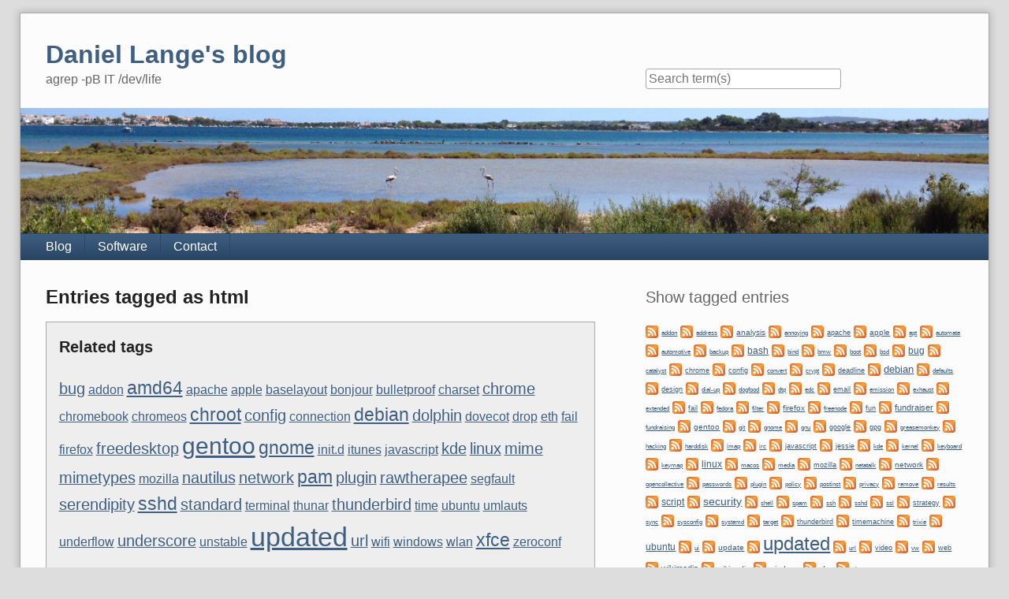

--- FILE ---
content_type: text/html; charset=UTF-8
request_url: http://daniel-lange.com/plugin/tag/html
body_size: 6481
content:
<!doctype html>
<!--[if lt IE 7 ]> <html class="no-js lt-ie9 lt-ie8 lt-ie7" lang="en"> <![endif]-->
<!--[if IE 7 ]>    <html class="no-js lt-ie9 lt-ie8" lang="en"> <![endif]-->
<!--[if IE 8 ]>    <html class="no-js lt-ie9" lang="en"> <![endif]-->
<!--[if gt IE 8]><!--> <html class="no-js" lang="en"> <!--<![endif]-->
<head>
    <meta charset="UTF-8">
    <title>Daniel Lange's blog | Entries tagged as html</title>
    <meta name="generator" content="Serendipity v.2.6-alpha1">
    <meta name="viewport" content="width=device-width, initial-scale=1">
    <meta name="robots" content="index,follow">
    <link rel="stylesheet" href="http://daniel-lange.com/serendipity.css?v=1585642267">
    <script src="/templates/2k11/js/modernizr-2.7.1.min.js"></script>
    <link rel="alternate" type="application/rss+xml" title="Daniel Lange's blog RSS feed" href="http://daniel-lange.com/feeds/index.rss2">
    <link rel="alternate" type="application/x.atom+xml"  title="Daniel Lange's blog Atom feed"  href="http://daniel-lange.com/feeds/atom.xml">
    <script src="/templates/jquery.js"></script>
    <script>jQuery.noConflict();</script>

    <script src="http://daniel-lange.com/serendipity.js?v=1585642267"></script>
</head>
<body>
<a class="visuallyhidden" href="#content"><span lang="en">Skip to content</span></a>
<div id="page" class="clearfix">
    <header id="banner" class="clearfix col2r">
        <div id="identity">
            <a href="http://daniel-lange.com/">
                <h1>Daniel Lange's blog</h1>
                <p>agrep -pB IT /dev/life</p>            </a>
        </div>
                <form id="searchform" action="/index.php" method="get">
        <div>
            <input type="hidden" name="serendipity[action]" value="search">
            <label for="serendipityQuickSearchTermField">Quicksearch</label>
            <input id="serendipityQuickSearchTermField" name="serendipity[searchTerm]" type="search" placeholder="Search term(s)" value="">
            <input id="searchsend" name="serendipity[searchButton]" type="submit" value="Go!">
        </div>
        </form>
        
                        <img src="/uploads/Formentera.png" alt="">
            </header>
        <nav id="primary-nav">
        <h2 class="visuallyhidden">Navigation</h2>

        <ul class="clearfix"><li><a href="/">Blog</a></li><li><a href="/pages/software.html">Software</a></li><li><a href="/pages/contact.html">Contact</a></li></ul>
    </nav>
        <div class="clearfix col2r">
        <main id="content"  class="plain-images">
        <div class="serendipity_Entry_Date freetag_cloud">
    <h2 class="serendipity_date">Entries tagged as html</h2>

    <div class="serendipity_freetag_taglist">
        <p class="serendipity_freetag_taglist_related">Related tags</p>
    
                    <span class="tag_weight_122" style="font-size: 122%; white-space: normal;"><a rel="tag" href="/plugin/tag/bug" title="bug (1) ">bug</a></span> <span class="tag_weight_100" style="font-size: 100%; white-space: normal;"><a rel="tag" href="/plugin/tag/addon" title="addon (0.5) ">addon</a></span> <span class="tag_weight_144" style="font-size: 144%; white-space: normal;"><a rel="tag" href="/plugin/tag/amd64" title="amd64 (1.5) ">amd64</a></span> <span class="tag_weight_100" style="font-size: 100%; white-space: normal;"><a rel="tag" href="/plugin/tag/apache" title="apache (0.5) ">apache</a></span> <span class="tag_weight_100" style="font-size: 100%; white-space: normal;"><a rel="tag" href="/plugin/tag/apple" title="apple (0.5) ">apple</a></span> <span class="tag_weight_100" style="font-size: 100%; white-space: normal;"><a rel="tag" href="/plugin/tag/baselayout" title="baselayout (0.5) ">baselayout</a></span> <span class="tag_weight_100" style="font-size: 100%; white-space: normal;"><a rel="tag" href="/plugin/tag/bonjour" title="bonjour (0.5) ">bonjour</a></span> <span class="tag_weight_100" style="font-size: 100%; white-space: normal;"><a rel="tag" href="/plugin/tag/bulletproof" title="bulletproof (0.5) ">bulletproof</a></span> <span class="tag_weight_100" style="font-size: 100%; white-space: normal;"><a rel="tag" href="/plugin/tag/charset" title="charset (0.5) ">charset</a></span> <span class="tag_weight_122" style="font-size: 122%; white-space: normal;"><a rel="tag" href="/plugin/tag/chrome" title="chrome (1) ">chrome</a></span> <span class="tag_weight_100" style="font-size: 100%; white-space: normal;"><a rel="tag" href="/plugin/tag/chromebook" title="chromebook (0.5) ">chromebook</a></span> <span class="tag_weight_100" style="font-size: 100%; white-space: normal;"><a rel="tag" href="/plugin/tag/chromeos" title="chromeos (0.5) ">chromeos</a></span> <span class="tag_weight_144" style="font-size: 144%; white-space: normal;"><a rel="tag" href="/plugin/tag/chroot" title="chroot (1.5) ">chroot</a></span> <span class="tag_weight_122" style="font-size: 122%; white-space: normal;"><a rel="tag" href="/plugin/tag/config" title="config (1) ">config</a></span> <span class="tag_weight_100" style="font-size: 100%; white-space: normal;"><a rel="tag" href="/plugin/tag/connection" title="connection (0.5) ">connection</a></span> <span class="tag_weight_144" style="font-size: 144%; white-space: normal;"><a rel="tag" href="/plugin/tag/debian" title="debian (1.5) ">debian</a></span> <span class="tag_weight_122" style="font-size: 122%; white-space: normal;"><a rel="tag" href="/plugin/tag/dolphin" title="dolphin (1) ">dolphin</a></span> <span class="tag_weight_100" style="font-size: 100%; white-space: normal;"><a rel="tag" href="/plugin/tag/dovecot" title="dovecot (0.5) ">dovecot</a></span> <span class="tag_weight_100" style="font-size: 100%; white-space: normal;"><a rel="tag" href="/plugin/tag/drop" title="drop (0.5) ">drop</a></span> <span class="tag_weight_100" style="font-size: 100%; white-space: normal;"><a rel="tag" href="/plugin/tag/eth" title="eth (0.5) ">eth</a></span> <span class="tag_weight_100" style="font-size: 100%; white-space: normal;"><a rel="tag" href="/plugin/tag/fail" title="fail (0.5) ">fail</a></span> <span class="tag_weight_100" style="font-size: 100%; white-space: normal;"><a rel="tag" href="/plugin/tag/firefox" title="firefox (0.5) ">firefox</a></span> <span class="tag_weight_122" style="font-size: 122%; white-space: normal;"><a rel="tag" href="/plugin/tag/freedesktop" title="freedesktop (1) ">freedesktop</a></span> <span class="tag_weight_189" style="font-size: 189%; white-space: normal;"><a rel="tag" href="/plugin/tag/gentoo" title="gentoo (2.5) ">gentoo</a></span> <span class="tag_weight_144" style="font-size: 144%; white-space: normal;"><a rel="tag" href="/plugin/tag/gnome" title="gnome (1.5) ">gnome</a></span> <span class="tag_weight_100" style="font-size: 100%; white-space: normal;"><a rel="tag" href="/plugin/tag/init%FFd" title="init.d (0.5) ">init.d</a></span> <span class="tag_weight_100" style="font-size: 100%; white-space: normal;"><a rel="tag" href="/plugin/tag/itunes" title="itunes (0.5) ">itunes</a></span> <span class="tag_weight_100" style="font-size: 100%; white-space: normal;"><a rel="tag" href="/plugin/tag/javascript" title="javascript (0.5) ">javascript</a></span> <span class="tag_weight_122" style="font-size: 122%; white-space: normal;"><a rel="tag" href="/plugin/tag/kde" title="kde (1) ">kde</a></span> <span class="tag_weight_122" style="font-size: 122%; white-space: normal;"><a rel="tag" href="/plugin/tag/linux" title="linux (1) ">linux</a></span> <span class="tag_weight_122" style="font-size: 122%; white-space: normal;"><a rel="tag" href="/plugin/tag/mime" title="mime (1) ">mime</a></span> <span class="tag_weight_122" style="font-size: 122%; white-space: normal;"><a rel="tag" href="/plugin/tag/mimetypes" title="mimetypes (1) ">mimetypes</a></span> <span class="tag_weight_100" style="font-size: 100%; white-space: normal;"><a rel="tag" href="/plugin/tag/mozilla" title="mozilla (0.5) ">mozilla</a></span> <span class="tag_weight_122" style="font-size: 122%; white-space: normal;"><a rel="tag" href="/plugin/tag/nautilus" title="nautilus (1) ">nautilus</a></span> <span class="tag_weight_122" style="font-size: 122%; white-space: normal;"><a rel="tag" href="/plugin/tag/network" title="network (1) ">network</a></span> <span class="tag_weight_144" style="font-size: 144%; white-space: normal;"><a rel="tag" href="/plugin/tag/pam" title="pam (1.5) ">pam</a></span> <span class="tag_weight_122" style="font-size: 122%; white-space: normal;"><a rel="tag" href="/plugin/tag/plugin" title="plugin (1) ">plugin</a></span> <span class="tag_weight_122" style="font-size: 122%; white-space: normal;"><a rel="tag" href="/plugin/tag/rawtherapee" title="rawtherapee (1) ">rawtherapee</a></span> <span class="tag_weight_100" style="font-size: 100%; white-space: normal;"><a rel="tag" href="/plugin/tag/segfault" title="segfault (0.5) ">segfault</a></span> <span class="tag_weight_122" style="font-size: 122%; white-space: normal;"><a rel="tag" href="/plugin/tag/serendipity" title="serendipity (1) ">serendipity</a></span> <span class="tag_weight_144" style="font-size: 144%; white-space: normal;"><a rel="tag" href="/plugin/tag/sshd" title="sshd (1.5) ">sshd</a></span> <span class="tag_weight_122" style="font-size: 122%; white-space: normal;"><a rel="tag" href="/plugin/tag/standard" title="standard (1) ">standard</a></span> <span class="tag_weight_100" style="font-size: 100%; white-space: normal;"><a rel="tag" href="/plugin/tag/terminal" title="terminal (0.5) ">terminal</a></span> <span class="tag_weight_100" style="font-size: 100%; white-space: normal;"><a rel="tag" href="/plugin/tag/thunar" title="thunar (0.5) ">thunar</a></span> <span class="tag_weight_122" style="font-size: 122%; white-space: normal;"><a rel="tag" href="/plugin/tag/thunderbird" title="thunderbird (1) ">thunderbird</a></span> <span class="tag_weight_100" style="font-size: 100%; white-space: normal;"><a rel="tag" href="/plugin/tag/time" title="time (0.5) ">time</a></span> <span class="tag_weight_100" style="font-size: 100%; white-space: normal;"><a rel="tag" href="/plugin/tag/ubuntu" title="ubuntu (0.5) ">ubuntu</a></span> <span class="tag_weight_100" style="font-size: 100%; white-space: normal;"><a rel="tag" href="/plugin/tag/umlauts" title="umlauts (0.5) ">umlauts</a></span> <span class="tag_weight_100" style="font-size: 100%; white-space: normal;"><a rel="tag" href="/plugin/tag/underflow" title="underflow (0.5) ">underflow</a></span> <span class="tag_weight_122" style="font-size: 122%; white-space: normal;"><a rel="tag" href="/plugin/tag/underscore" title="underscore (1) ">underscore</a></span> <span class="tag_weight_100" style="font-size: 100%; white-space: normal;"><a rel="tag" href="/plugin/tag/unstable" title="unstable (0.5) ">unstable</a></span> <span class="tag_weight_211" style="font-size: 211%; white-space: normal;"><a rel="tag" href="/plugin/tag/updated" title="updated (3) ">updated</a></span> <span class="tag_weight_122" style="font-size: 122%; white-space: normal;"><a rel="tag" href="/plugin/tag/url" title="url (1) ">url</a></span> <span class="tag_weight_100" style="font-size: 100%; white-space: normal;"><a rel="tag" href="/plugin/tag/wifi" title="wifi (0.5) ">wifi</a></span> <span class="tag_weight_100" style="font-size: 100%; white-space: normal;"><a rel="tag" href="/plugin/tag/windows" title="windows (0.5) ">windows</a></span> <span class="tag_weight_100" style="font-size: 100%; white-space: normal;"><a rel="tag" href="/plugin/tag/wlan" title="wlan (0.5) ">wlan</a></span> <span class="tag_weight_144" style="font-size: 144%; white-space: normal;"><a rel="tag" href="/plugin/tag/xfce" title="xfce (1.5) ">xfce</a></span> <span class="tag_weight_100" style="font-size: 100%; white-space: normal;"><a rel="tag" href="/plugin/tag/zeroconf" title="zeroconf (0.5) ">zeroconf</a></span> <span class="tag_weight_100" style="font-size: 100%; white-space: normal;"><a rel="tag" href="/plugin/tag/64bit" title="64bit (0.5) ">64bit</a></span> <span class="tag_weight_300" style="font-size: 300%; white-space: normal;"><a rel="tag" href="/plugin/tag/bookmarks" title="bookmarks (5) ">bookmarks</a></span> <span class="tag_weight_100" style="font-size: 100%; white-space: normal;"><a rel="tag" href="/plugin/tag/java" title="java (0.5) ">java</a></span> <span class="tag_weight_100" style="font-size: 100%; white-space: normal;"><a rel="tag" href="/plugin/tag/karmic" title="karmic (0.5) ">karmic</a></span> <span class="tag_weight_100" style="font-size: 100%; white-space: normal;"><a rel="tag" href="/plugin/tag/kubuntu" title="kubuntu (0.5) ">kubuntu</a></span> <span class="tag_weight_300" style="font-size: 300%; white-space: normal;"><a rel="tag" href="/plugin/tag/opensource" title="opensource (5) ">opensource</a></span> <span class="tag_weight_100" style="font-size: 100%; white-space: normal;"><a rel="tag" href="/plugin/tag/api" title="api (0.5) ">api</a></span> <span class="tag_weight_100" style="font-size: 100%; white-space: normal;"><a rel="tag" href="/plugin/tag/atom" title="atom (0.5) ">atom</a></span> <span class="tag_weight_100" style="font-size: 100%; white-space: normal;"><a rel="tag" href="/plugin/tag/automate" title="automate (0.5) ">automate</a></span> <span class="tag_weight_100" style="font-size: 100%; white-space: normal;"><a rel="tag" href="/plugin/tag/bash" title="bash (0.5) ">bash</a></span> <span class="tag_weight_100" style="font-size: 100%; white-space: normal;"><a rel="tag" href="/plugin/tag/channel" title="channel (0.5) ">channel</a></span> <span class="tag_weight_100" style="font-size: 100%; white-space: normal;"><a rel="tag" href="/plugin/tag/google" title="google (0.5) ">google</a></span> <span class="tag_weight_100" style="font-size: 100%; white-space: normal;"><a rel="tag" href="/plugin/tag/rss" title="rss (0.5) ">rss</a></span> <span class="tag_weight_100" style="font-size: 100%; white-space: normal;"><a rel="tag" href="/plugin/tag/user" title="user (0.5) ">user</a></span> <span class="tag_weight_100" style="font-size: 100%; white-space: normal;"><a rel="tag" href="/plugin/tag/video" title="video (0.5) ">video</a></span> <span class="tag_weight_100" style="font-size: 100%; white-space: normal;"><a rel="tag" href="/plugin/tag/web" title="web (0.5) ">web</a></span> <span class="tag_weight_100" style="font-size: 100%; white-space: normal;"><a rel="tag" href="/plugin/tag/youtube" title="youtube (0.5) ">youtube</a></span>
            </div>
</div>
            <article id="post_28" class="clearfix serendipity_entry">
        <header class="clearfix">
            <h2><a href="/archives/28-Seredipity-default-event_s9ymarkup-plugin-breaking-URLs-that-contain-underscores.html">Seredipity default event_s9ymarkup plugin breaking URLs that contain underscores</a></h2>

            <span class="serendipity_byline block_level"><span class="single_user">Posted by <a href="http://daniel-lange.com/authors/1-Daniel-Lange">Daniel Lange</a> on </span><time datetime="2008-04-11T11:30:00+00:00">Friday, 11. April 2008</time></span>
        </header>

        <div class="clearfix content serendipity_entry_body">
        <a href="http://daniel-lange.com/categories/12-Serendipity"><img class="serendipity_entryIcon" title="Serendipity: Serendipity (s9y) blogging software" alt="Serendipity" src="/uploads/Serendipity.serendipityThumb.png"></a>        <p>
The default Serendipity mark-up plugin (event_s9ymarkup) currently breaks URLs that contain underscores.</p>

<p>So
</p>

<blockquote>http://en.wikipedia.org/wiki/Statler_%26_Waldorf</blockquote>

<p>will end up</p>

<blockquote>http://en.wikipedia.org/wiki/Statler&lt;/u&gt;%26_Waldorf</blockquote>

<p />

<p>
because of a faulty regex.

Garvin Hicking does not really want to fix this. (See <a target="_blank" title="Serendipity Forums: serendipity_event_s9ymarkup adds </u> to URLs breaking" href="http://board.s9y.org/viewtopic.php?p=72455">this</a> s9y support forum article for arguments pro/contra fixing it). So if you encounter this problem, your options are:
</p>

<ul><li>replace _ in URLs with %5F (aka manually urlencode it)</li><li>remove the plugin or disable it
</li><li>patch the plugin</li></ul>

<p>Patching is basically changing</p>

<p><font face="courier new,courier,monospace">plugins/serendipity_event_s9ymarkup/serendipity_event_s9ymarkup.php</font>:<br /></p>

<blockquote>$text = preg_replace('/\b_([\S ]+?)_\b/','&lt;u&gt;\1&lt;/u&gt;',$text);</blockquote>

<p>to</p>

<blockquote>$text = preg_replace('/\ _([\S ]+?)_\ /',' &lt;u&gt;\1&lt;/u&gt; ',$text);</blockquote>

<p>If you want to be writing things like &quot;Haha[<em>lol</em>]&quot; (which I have no real use for ...), extend the &quot;\ &quot; with whatever you'd like to be o.k. to delimit <em>bolded</em> words beyond blanks. It should only be symbols that are not valid in URLs (so none of &quot;$-_.+!*'(),&quot; which are all valid in URLs according to <a title="RFC 1738 - Uniform Resource Locators (URL)" target="_blank" href="http://www.ietf.org/rfc/rfc1738.txt">RFC 1738</a>).</p>

<p>You may also want to consider replacing one underscore (&quot;_&quot;) with two or more (&quot;__&quot;) to make the detection, that you actually wanted to write bold text, more reliable.</p>

                </div>
                
        <footer class="clearfix">
                    <span class="visuallyhidden">Categories: </span><a href="http://daniel-lange.com/categories/12-Serendipity">Serendipity</a>                 |                             <a href="/archives/28-Seredipity-default-event_s9ymarkup-plugin-breaking-URLs-that-contain-underscores.html#comments" title="1 Comment, 0 Trackbacks">1 Comment</a>
                                                                    <div class="serendipity_freeTag">Defined tags for this entry: <a href="/plugin/tag/bug" title="bug" rel="tag">bug</a>, <a href="/plugin/tag/html" title="html" rel="tag">html</a>, <a href="/plugin/tag/plugin" title="plugin" rel="tag">plugin</a>, <a href="/plugin/tag/serendipity" title="serendipity" rel="tag">serendipity</a>, <a href="/plugin/tag/underscore" title="underscore" rel="tag">underscore</a>, <a href="/plugin/tag/url" title="url" rel="tag">url</a></div>
                    </footer>

        <!--
        <rdf:RDF xmlns:rdf="http://www.w3.org/1999/02/22-rdf-syntax-ns#"
                 xmlns:trackback="http://madskills.com/public/xml/rss/module/trackback/"
                 xmlns:dc="http://purl.org/dc/elements/1.1/">
        <rdf:Description
                 rdf:about="http://daniel-lange.com/feeds/ei_28.rdf"
                 trackback:ping="http://daniel-lange.com/comment.php?type=trackback&amp;entry_id=28"
                 dc:title="Seredipity default event_s9ymarkup plugin breaking URLs that contain underscores"
                 dc:identifier="http://daniel-lange.com/archives/28-Seredipity-default-event_s9ymarkup-plugin-breaking-URLs-that-contain-underscores.html" />
        </rdf:RDF>
        -->

                
        </article>
        <nav class="serendipity_pagination block_level">
        <h2 class="visuallyhidden">Pagination</h2>

        <ul class="clearfix">
                        <li class="info"><span>Page 1 of 1, totaling 1 entries</span></li>
                        <li class="prev">&nbsp;</li>
            <li class="next">&nbsp;</li>
        </ul>
    </nav>
    



        </main>
                <aside id="sidebar_right">
            <h2 class="visuallyhidden">Sidebar</h2>
                <section class="sidebar_plugin clearfix odd serendipity_plugin_freetag">
                <h3>Show tagged entries</h3>
                <div class="sidebar_content clearfix"><span class="serendipity_freeTag_xmlTagEntry"><a rel="tag" class="serendipity_xml_icon" href="/rss.php?serendipity%5Btag%5D=addon" title="addon"><img alt="xml" src="/templates/2k11/img/xml.gif" class="serendipity_freeTag_xmlButton" /></a> <span class="tag_weight_50" style="font-size: 50%; white-space: normal;"><a rel="tag" href="/plugin/tag/addon" title="addon (2) ">addon</a></span></span> <span class="serendipity_freeTag_xmlTagEntry"><a rel="tag" class="serendipity_xml_icon" href="/rss.php?serendipity%5Btag%5D=address" title="address"><img alt="xml" src="/templates/2k11/img/xml.gif" class="serendipity_freeTag_xmlButton" /></a> <span class="tag_weight_50" style="font-size: 50%; white-space: normal;"><a rel="tag" href="/plugin/tag/address" title="address (2) ">address</a></span></span> <span class="serendipity_freeTag_xmlTagEntry"><a rel="tag" class="serendipity_xml_icon" href="/rss.php?serendipity%5Btag%5D=analysis" title="analysis"><img alt="xml" src="/templates/2k11/img/xml.gif" class="serendipity_freeTag_xmlButton" /></a> <span class="tag_weight_65" style="font-size: 65%; white-space: normal;"><a rel="tag" href="/plugin/tag/analysis" title="analysis (8) ">analysis</a></span></span> <span class="serendipity_freeTag_xmlTagEntry"><a rel="tag" class="serendipity_xml_icon" href="/rss.php?serendipity%5Btag%5D=annoying" title="annoying"><img alt="xml" src="/templates/2k11/img/xml.gif" class="serendipity_freeTag_xmlButton" /></a> <span class="tag_weight_50" style="font-size: 50%; white-space: normal;"><a rel="tag" href="/plugin/tag/annoying" title="annoying (2) ">annoying</a></span></span> <span class="serendipity_freeTag_xmlTagEntry"><a rel="tag" class="serendipity_xml_icon" href="/rss.php?serendipity%5Btag%5D=apache" title="apache"><img alt="xml" src="/templates/2k11/img/xml.gif" class="serendipity_freeTag_xmlButton" /></a> <span class="tag_weight_55" style="font-size: 55%; white-space: normal;"><a rel="tag" href="/plugin/tag/apache" title="apache (4) ">apache</a></span></span> <span class="serendipity_freeTag_xmlTagEntry"><a rel="tag" class="serendipity_xml_icon" href="/rss.php?serendipity%5Btag%5D=apple" title="apple"><img alt="xml" src="/templates/2k11/img/xml.gif" class="serendipity_freeTag_xmlButton" /></a> <span class="tag_weight_60" style="font-size: 60%; white-space: normal;"><a rel="tag" href="/plugin/tag/apple" title="apple (6) ">apple</a></span></span> <span class="serendipity_freeTag_xmlTagEntry"><a rel="tag" class="serendipity_xml_icon" href="/rss.php?serendipity%5Btag%5D=apt" title="apt"><img alt="xml" src="/templates/2k11/img/xml.gif" class="serendipity_freeTag_xmlButton" /></a> <span class="tag_weight_50" style="font-size: 50%; white-space: normal;"><a rel="tag" href="/plugin/tag/apt" title="apt (2) ">apt</a></span></span> <span class="serendipity_freeTag_xmlTagEntry"><a rel="tag" class="serendipity_xml_icon" href="/rss.php?serendipity%5Btag%5D=automate" title="automate"><img alt="xml" src="/templates/2k11/img/xml.gif" class="serendipity_freeTag_xmlButton" /></a> <span class="tag_weight_53" style="font-size: 53%; white-space: normal;"><a rel="tag" href="/plugin/tag/automate" title="automate (3) ">automate</a></span></span> <span class="serendipity_freeTag_xmlTagEntry"><a rel="tag" class="serendipity_xml_icon" href="/rss.php?serendipity%5Btag%5D=automotive" title="automotive"><img alt="xml" src="/templates/2k11/img/xml.gif" class="serendipity_freeTag_xmlButton" /></a> <span class="tag_weight_50" style="font-size: 50%; white-space: normal;"><a rel="tag" href="/plugin/tag/automotive" title="automotive (2) ">automotive</a></span></span> <span class="serendipity_freeTag_xmlTagEntry"><a rel="tag" class="serendipity_xml_icon" href="/rss.php?serendipity%5Btag%5D=backup" title="backup"><img alt="xml" src="/templates/2k11/img/xml.gif" class="serendipity_freeTag_xmlButton" /></a> <span class="tag_weight_53" style="font-size: 53%; white-space: normal;"><a rel="tag" href="/plugin/tag/backup" title="backup (3) ">backup</a></span></span> <span class="serendipity_freeTag_xmlTagEntry"><a rel="tag" class="serendipity_xml_icon" href="/rss.php?serendipity%5Btag%5D=bash" title="bash"><img alt="xml" src="/templates/2k11/img/xml.gif" class="serendipity_freeTag_xmlButton" /></a> <span class="tag_weight_73" style="font-size: 73%; white-space: normal;"><a rel="tag" href="/plugin/tag/bash" title="bash (11) ">bash</a></span></span> <span class="serendipity_freeTag_xmlTagEntry"><a rel="tag" class="serendipity_xml_icon" href="/rss.php?serendipity%5Btag%5D=bind" title="bind"><img alt="xml" src="/templates/2k11/img/xml.gif" class="serendipity_freeTag_xmlButton" /></a> <span class="tag_weight_50" style="font-size: 50%; white-space: normal;"><a rel="tag" href="/plugin/tag/bind" title="bind (2) ">bind</a></span></span> <span class="serendipity_freeTag_xmlTagEntry"><a rel="tag" class="serendipity_xml_icon" href="/rss.php?serendipity%5Btag%5D=bmw" title="bmw"><img alt="xml" src="/templates/2k11/img/xml.gif" class="serendipity_freeTag_xmlButton" /></a> <span class="tag_weight_53" style="font-size: 53%; white-space: normal;"><a rel="tag" href="/plugin/tag/bmw" title="bmw (3) ">bmw</a></span></span> <span class="serendipity_freeTag_xmlTagEntry"><a rel="tag" class="serendipity_xml_icon" href="/rss.php?serendipity%5Btag%5D=boot" title="boot"><img alt="xml" src="/templates/2k11/img/xml.gif" class="serendipity_freeTag_xmlButton" /></a> <span class="tag_weight_53" style="font-size: 53%; white-space: normal;"><a rel="tag" href="/plugin/tag/boot" title="boot (3) ">boot</a></span></span> <span class="serendipity_freeTag_xmlTagEntry"><a rel="tag" class="serendipity_xml_icon" href="/rss.php?serendipity%5Btag%5D=bsd" title="bsd"><img alt="xml" src="/templates/2k11/img/xml.gif" class="serendipity_freeTag_xmlButton" /></a> <span class="tag_weight_50" style="font-size: 50%; white-space: normal;"><a rel="tag" href="/plugin/tag/bsd" title="bsd (2) ">bsd</a></span></span> <span class="serendipity_freeTag_xmlTagEntry"><a rel="tag" class="serendipity_xml_icon" href="/rss.php?serendipity%5Btag%5D=bug" title="bug"><img alt="xml" src="/templates/2k11/img/xml.gif" class="serendipity_freeTag_xmlButton" /></a> <span class="tag_weight_75" style="font-size: 75%; white-space: normal;"><a rel="tag" href="/plugin/tag/bug" title="bug (12) ">bug</a></span></span> <span class="serendipity_freeTag_xmlTagEntry"><a rel="tag" class="serendipity_xml_icon" href="/rss.php?serendipity%5Btag%5D=catalyst" title="catalyst"><img alt="xml" src="/templates/2k11/img/xml.gif" class="serendipity_freeTag_xmlButton" /></a> <span class="tag_weight_50" style="font-size: 50%; white-space: normal;"><a rel="tag" href="/plugin/tag/catalyst" title="catalyst (2) ">catalyst</a></span></span> <span class="serendipity_freeTag_xmlTagEntry"><a rel="tag" class="serendipity_xml_icon" href="/rss.php?serendipity%5Btag%5D=chrome" title="chrome"><img alt="xml" src="/templates/2k11/img/xml.gif" class="serendipity_freeTag_xmlButton" /></a> <span class="tag_weight_55" style="font-size: 55%; white-space: normal;"><a rel="tag" href="/plugin/tag/chrome" title="chrome (4) ">chrome</a></span></span> <span class="serendipity_freeTag_xmlTagEntry"><a rel="tag" class="serendipity_xml_icon" href="/rss.php?serendipity%5Btag%5D=config" title="config"><img alt="xml" src="/templates/2k11/img/xml.gif" class="serendipity_freeTag_xmlButton" /></a> <span class="tag_weight_55" style="font-size: 55%; white-space: normal;"><a rel="tag" href="/plugin/tag/config" title="config (4) ">config</a></span></span> <span class="serendipity_freeTag_xmlTagEntry"><a rel="tag" class="serendipity_xml_icon" href="/rss.php?serendipity%5Btag%5D=convert" title="convert"><img alt="xml" src="/templates/2k11/img/xml.gif" class="serendipity_freeTag_xmlButton" /></a> <span class="tag_weight_53" style="font-size: 53%; white-space: normal;"><a rel="tag" href="/plugin/tag/convert" title="convert (3) ">convert</a></span></span> <span class="serendipity_freeTag_xmlTagEntry"><a rel="tag" class="serendipity_xml_icon" href="/rss.php?serendipity%5Btag%5D=crypt" title="crypt"><img alt="xml" src="/templates/2k11/img/xml.gif" class="serendipity_freeTag_xmlButton" /></a> <span class="tag_weight_53" style="font-size: 53%; white-space: normal;"><a rel="tag" href="/plugin/tag/crypt" title="crypt (3) ">crypt</a></span></span> <span class="serendipity_freeTag_xmlTagEntry"><a rel="tag" class="serendipity_xml_icon" href="/rss.php?serendipity%5Btag%5D=deadline" title="deadline"><img alt="xml" src="/templates/2k11/img/xml.gif" class="serendipity_freeTag_xmlButton" /></a> <span class="tag_weight_55" style="font-size: 55%; white-space: normal;"><a rel="tag" href="/plugin/tag/deadline" title="deadline (4) ">deadline</a></span></span> <span class="serendipity_freeTag_xmlTagEntry"><a rel="tag" class="serendipity_xml_icon" href="/rss.php?serendipity%5Btag%5D=debian" title="debian"><img alt="xml" src="/templates/2k11/img/xml.gif" class="serendipity_freeTag_xmlButton" /></a> <span class="tag_weight_83" style="font-size: 83%; white-space: normal;"><a rel="tag" href="/plugin/tag/debian" title="debian (15) ">debian</a></span></span> <span class="serendipity_freeTag_xmlTagEntry"><a rel="tag" class="serendipity_xml_icon" href="/rss.php?serendipity%5Btag%5D=defaults" title="defaults"><img alt="xml" src="/templates/2k11/img/xml.gif" class="serendipity_freeTag_xmlButton" /></a> <span class="tag_weight_50" style="font-size: 50%; white-space: normal;"><a rel="tag" href="/plugin/tag/defaults" title="defaults (2) ">defaults</a></span></span> <span class="serendipity_freeTag_xmlTagEntry"><a rel="tag" class="serendipity_xml_icon" href="/rss.php?serendipity%5Btag%5D=design" title="design"><img alt="xml" src="/templates/2k11/img/xml.gif" class="serendipity_freeTag_xmlButton" /></a> <span class="tag_weight_55" style="font-size: 55%; white-space: normal;"><a rel="tag" href="/plugin/tag/design" title="design (4) ">design</a></span></span> <span class="serendipity_freeTag_xmlTagEntry"><a rel="tag" class="serendipity_xml_icon" href="/rss.php?serendipity%5Btag%5D=dial-up" title="dial-up"><img alt="xml" src="/templates/2k11/img/xml.gif" class="serendipity_freeTag_xmlButton" /></a> <span class="tag_weight_50" style="font-size: 50%; white-space: normal;"><a rel="tag" href="/plugin/tag/dial-up" title="dial-up (2) ">dial-up</a></span></span> <span class="serendipity_freeTag_xmlTagEntry"><a rel="tag" class="serendipity_xml_icon" href="/rss.php?serendipity%5Btag%5D=dogfood" title="dogfood"><img alt="xml" src="/templates/2k11/img/xml.gif" class="serendipity_freeTag_xmlButton" /></a> <span class="tag_weight_53" style="font-size: 53%; white-space: normal;"><a rel="tag" href="/plugin/tag/dogfood" title="dogfood (3) ">dogfood</a></span></span> <span class="serendipity_freeTag_xmlTagEntry"><a rel="tag" class="serendipity_xml_icon" href="/rss.php?serendipity%5Btag%5D=dtp" title="dtp"><img alt="xml" src="/templates/2k11/img/xml.gif" class="serendipity_freeTag_xmlButton" /></a> <span class="tag_weight_53" style="font-size: 53%; white-space: normal;"><a rel="tag" href="/plugin/tag/dtp" title="dtp (3) ">dtp</a></span></span> <span class="serendipity_freeTag_xmlTagEntry"><a rel="tag" class="serendipity_xml_icon" href="/rss.php?serendipity%5Btag%5D=edc" title="edc"><img alt="xml" src="/templates/2k11/img/xml.gif" class="serendipity_freeTag_xmlButton" /></a> <span class="tag_weight_50" style="font-size: 50%; white-space: normal;"><a rel="tag" href="/plugin/tag/edc" title="edc (2) ">edc</a></span></span> <span class="serendipity_freeTag_xmlTagEntry"><a rel="tag" class="serendipity_xml_icon" href="/rss.php?serendipity%5Btag%5D=email" title="email"><img alt="xml" src="/templates/2k11/img/xml.gif" class="serendipity_freeTag_xmlButton" /></a> <span class="tag_weight_55" style="font-size: 55%; white-space: normal;"><a rel="tag" href="/plugin/tag/email" title="email (4) ">email</a></span></span> <span class="serendipity_freeTag_xmlTagEntry"><a rel="tag" class="serendipity_xml_icon" href="/rss.php?serendipity%5Btag%5D=emission" title="emission"><img alt="xml" src="/templates/2k11/img/xml.gif" class="serendipity_freeTag_xmlButton" /></a> <span class="tag_weight_50" style="font-size: 50%; white-space: normal;"><a rel="tag" href="/plugin/tag/emission" title="emission (2) ">emission</a></span></span> <span class="serendipity_freeTag_xmlTagEntry"><a rel="tag" class="serendipity_xml_icon" href="/rss.php?serendipity%5Btag%5D=exhaust" title="exhaust"><img alt="xml" src="/templates/2k11/img/xml.gif" class="serendipity_freeTag_xmlButton" /></a> <span class="tag_weight_50" style="font-size: 50%; white-space: normal;"><a rel="tag" href="/plugin/tag/exhaust" title="exhaust (2) ">exhaust</a></span></span> <span class="serendipity_freeTag_xmlTagEntry"><a rel="tag" class="serendipity_xml_icon" href="/rss.php?serendipity%5Btag%5D=extended" title="extended"><img alt="xml" src="/templates/2k11/img/xml.gif" class="serendipity_freeTag_xmlButton" /></a> <span class="tag_weight_50" style="font-size: 50%; white-space: normal;"><a rel="tag" href="/plugin/tag/extended" title="extended (2) ">extended</a></span></span> <span class="serendipity_freeTag_xmlTagEntry"><a rel="tag" class="serendipity_xml_icon" href="/rss.php?serendipity%5Btag%5D=fail" title="fail"><img alt="xml" src="/templates/2k11/img/xml.gif" class="serendipity_freeTag_xmlButton" /></a> <span class="tag_weight_55" style="font-size: 55%; white-space: normal;"><a rel="tag" href="/plugin/tag/fail" title="fail (4) ">fail</a></span></span> <span class="serendipity_freeTag_xmlTagEntry"><a rel="tag" class="serendipity_xml_icon" href="/rss.php?serendipity%5Btag%5D=fedora" title="fedora"><img alt="xml" src="/templates/2k11/img/xml.gif" class="serendipity_freeTag_xmlButton" /></a> <span class="tag_weight_50" style="font-size: 50%; white-space: normal;"><a rel="tag" href="/plugin/tag/fedora" title="fedora (2) ">fedora</a></span></span> <span class="serendipity_freeTag_xmlTagEntry"><a rel="tag" class="serendipity_xml_icon" href="/rss.php?serendipity%5Btag%5D=filter" title="filter"><img alt="xml" src="/templates/2k11/img/xml.gif" class="serendipity_freeTag_xmlButton" /></a> <span class="tag_weight_50" style="font-size: 50%; white-space: normal;"><a rel="tag" href="/plugin/tag/filter" title="filter (2) ">filter</a></span></span> <span class="serendipity_freeTag_xmlTagEntry"><a rel="tag" class="serendipity_xml_icon" href="/rss.php?serendipity%5Btag%5D=firefox" title="firefox"><img alt="xml" src="/templates/2k11/img/xml.gif" class="serendipity_freeTag_xmlButton" /></a> <span class="tag_weight_63" style="font-size: 63%; white-space: normal;"><a rel="tag" href="/plugin/tag/firefox" title="firefox (7) ">firefox</a></span></span> <span class="serendipity_freeTag_xmlTagEntry"><a rel="tag" class="serendipity_xml_icon" href="/rss.php?serendipity%5Btag%5D=freenode" title="freenode"><img alt="xml" src="/templates/2k11/img/xml.gif" class="serendipity_freeTag_xmlButton" /></a> <span class="tag_weight_50" style="font-size: 50%; white-space: normal;"><a rel="tag" href="/plugin/tag/freenode" title="freenode (2) ">freenode</a></span></span> <span class="serendipity_freeTag_xmlTagEntry"><a rel="tag" class="serendipity_xml_icon" href="/rss.php?serendipity%5Btag%5D=fun" title="fun"><img alt="xml" src="/templates/2k11/img/xml.gif" class="serendipity_freeTag_xmlButton" /></a> <span class="tag_weight_55" style="font-size: 55%; white-space: normal;"><a rel="tag" href="/plugin/tag/fun" title="fun (4) ">fun</a></span></span> <span class="serendipity_freeTag_xmlTagEntry"><a rel="tag" class="serendipity_xml_icon" href="/rss.php?serendipity%5Btag%5D=fundraiser" title="fundraiser"><img alt="xml" src="/templates/2k11/img/xml.gif" class="serendipity_freeTag_xmlButton" /></a> <span class="tag_weight_70" style="font-size: 70%; white-space: normal;"><a rel="tag" href="/plugin/tag/fundraiser" title="fundraiser (10) ">fundraiser</a></span></span> <span class="serendipity_freeTag_xmlTagEntry"><a rel="tag" class="serendipity_xml_icon" href="/rss.php?serendipity%5Btag%5D=fundraising" title="fundraising"><img alt="xml" src="/templates/2k11/img/xml.gif" class="serendipity_freeTag_xmlButton" /></a> <span class="tag_weight_50" style="font-size: 50%; white-space: normal;"><a rel="tag" href="/plugin/tag/fundraising" title="fundraising (2) ">fundraising</a></span></span> <span class="serendipity_freeTag_xmlTagEntry"><a rel="tag" class="serendipity_xml_icon" href="/rss.php?serendipity%5Btag%5D=gentoo" title="gentoo"><img alt="xml" src="/templates/2k11/img/xml.gif" class="serendipity_freeTag_xmlButton" /></a> <span class="tag_weight_63" style="font-size: 63%; white-space: normal;"><a rel="tag" href="/plugin/tag/gentoo" title="gentoo (7) ">gentoo</a></span></span> <span class="serendipity_freeTag_xmlTagEntry"><a rel="tag" class="serendipity_xml_icon" href="/rss.php?serendipity%5Btag%5D=git" title="git"><img alt="xml" src="/templates/2k11/img/xml.gif" class="serendipity_freeTag_xmlButton" /></a> <span class="tag_weight_53" style="font-size: 53%; white-space: normal;"><a rel="tag" href="/plugin/tag/git" title="git (3) ">git</a></span></span> <span class="serendipity_freeTag_xmlTagEntry"><a rel="tag" class="serendipity_xml_icon" href="/rss.php?serendipity%5Btag%5D=gnome" title="gnome"><img alt="xml" src="/templates/2k11/img/xml.gif" class="serendipity_freeTag_xmlButton" /></a> <span class="tag_weight_53" style="font-size: 53%; white-space: normal;"><a rel="tag" href="/plugin/tag/gnome" title="gnome (3) ">gnome</a></span></span> <span class="serendipity_freeTag_xmlTagEntry"><a rel="tag" class="serendipity_xml_icon" href="/rss.php?serendipity%5Btag%5D=gnu" title="gnu"><img alt="xml" src="/templates/2k11/img/xml.gif" class="serendipity_freeTag_xmlButton" /></a> <span class="tag_weight_53" style="font-size: 53%; white-space: normal;"><a rel="tag" href="/plugin/tag/gnu" title="gnu (3) ">gnu</a></span></span> <span class="serendipity_freeTag_xmlTagEntry"><a rel="tag" class="serendipity_xml_icon" href="/rss.php?serendipity%5Btag%5D=google" title="google"><img alt="xml" src="/templates/2k11/img/xml.gif" class="serendipity_freeTag_xmlButton" /></a> <span class="tag_weight_58" style="font-size: 58%; white-space: normal;"><a rel="tag" href="/plugin/tag/google" title="google (5) ">google</a></span></span> <span class="serendipity_freeTag_xmlTagEntry"><a rel="tag" class="serendipity_xml_icon" href="/rss.php?serendipity%5Btag%5D=gpg" title="gpg"><img alt="xml" src="/templates/2k11/img/xml.gif" class="serendipity_freeTag_xmlButton" /></a> <span class="tag_weight_58" style="font-size: 58%; white-space: normal;"><a rel="tag" href="/plugin/tag/gpg" title="gpg (5) ">gpg</a></span></span> <span class="serendipity_freeTag_xmlTagEntry"><a rel="tag" class="serendipity_xml_icon" href="/rss.php?serendipity%5Btag%5D=greasemonkey" title="greasemonkey"><img alt="xml" src="/templates/2k11/img/xml.gif" class="serendipity_freeTag_xmlButton" /></a> <span class="tag_weight_53" style="font-size: 53%; white-space: normal;"><a rel="tag" href="/plugin/tag/greasemonkey" title="greasemonkey (3) ">greasemonkey</a></span></span> <span class="serendipity_freeTag_xmlTagEntry"><a rel="tag" class="serendipity_xml_icon" href="/rss.php?serendipity%5Btag%5D=hacking" title="hacking"><img alt="xml" src="/templates/2k11/img/xml.gif" class="serendipity_freeTag_xmlButton" /></a> <span class="tag_weight_53" style="font-size: 53%; white-space: normal;"><a rel="tag" href="/plugin/tag/hacking" title="hacking (3) ">hacking</a></span></span> <span class="serendipity_freeTag_xmlTagEntry"><a rel="tag" class="serendipity_xml_icon" href="/rss.php?serendipity%5Btag%5D=harddisk" title="harddisk"><img alt="xml" src="/templates/2k11/img/xml.gif" class="serendipity_freeTag_xmlButton" /></a> <span class="tag_weight_50" style="font-size: 50%; white-space: normal;"><a rel="tag" href="/plugin/tag/harddisk" title="harddisk (2) ">harddisk</a></span></span> <span class="serendipity_freeTag_xmlTagEntry"><a rel="tag" class="serendipity_xml_icon" href="/rss.php?serendipity%5Btag%5D=imap" title="imap"><img alt="xml" src="/templates/2k11/img/xml.gif" class="serendipity_freeTag_xmlButton" /></a> <span class="tag_weight_50" style="font-size: 50%; white-space: normal;"><a rel="tag" href="/plugin/tag/imap" title="imap (2) ">imap</a></span></span> <span class="serendipity_freeTag_xmlTagEntry"><a rel="tag" class="serendipity_xml_icon" href="/rss.php?serendipity%5Btag%5D=irc" title="irc"><img alt="xml" src="/templates/2k11/img/xml.gif" class="serendipity_freeTag_xmlButton" /></a> <span class="tag_weight_53" style="font-size: 53%; white-space: normal;"><a rel="tag" href="/plugin/tag/irc" title="irc (3) ">irc</a></span></span> <span class="serendipity_freeTag_xmlTagEntry"><a rel="tag" class="serendipity_xml_icon" href="/rss.php?serendipity%5Btag%5D=javascript" title="javascript"><img alt="xml" src="/templates/2k11/img/xml.gif" class="serendipity_freeTag_xmlButton" /></a> <span class="tag_weight_58" style="font-size: 58%; white-space: normal;"><a rel="tag" href="/plugin/tag/javascript" title="javascript (5) ">javascript</a></span></span> <span class="serendipity_freeTag_xmlTagEntry"><a rel="tag" class="serendipity_xml_icon" href="/rss.php?serendipity%5Btag%5D=jessie" title="jessie"><img alt="xml" src="/templates/2k11/img/xml.gif" class="serendipity_freeTag_xmlButton" /></a> <span class="tag_weight_55" style="font-size: 55%; white-space: normal;"><a rel="tag" href="/plugin/tag/jessie" title="jessie (4) ">jessie</a></span></span> <span class="serendipity_freeTag_xmlTagEntry"><a rel="tag" class="serendipity_xml_icon" href="/rss.php?serendipity%5Btag%5D=kde" title="kde"><img alt="xml" src="/templates/2k11/img/xml.gif" class="serendipity_freeTag_xmlButton" /></a> <span class="tag_weight_50" style="font-size: 50%; white-space: normal;"><a rel="tag" href="/plugin/tag/kde" title="kde (2) ">kde</a></span></span> <span class="serendipity_freeTag_xmlTagEntry"><a rel="tag" class="serendipity_xml_icon" href="/rss.php?serendipity%5Btag%5D=kernel" title="kernel"><img alt="xml" src="/templates/2k11/img/xml.gif" class="serendipity_freeTag_xmlButton" /></a> <span class="tag_weight_53" style="font-size: 53%; white-space: normal;"><a rel="tag" href="/plugin/tag/kernel" title="kernel (3) ">kernel</a></span></span> <span class="serendipity_freeTag_xmlTagEntry"><a rel="tag" class="serendipity_xml_icon" href="/rss.php?serendipity%5Btag%5D=keyboard" title="keyboard"><img alt="xml" src="/templates/2k11/img/xml.gif" class="serendipity_freeTag_xmlButton" /></a> <span class="tag_weight_53" style="font-size: 53%; white-space: normal;"><a rel="tag" href="/plugin/tag/keyboard" title="keyboard (3) ">keyboard</a></span></span> <span class="serendipity_freeTag_xmlTagEntry"><a rel="tag" class="serendipity_xml_icon" href="/rss.php?serendipity%5Btag%5D=keymap" title="keymap"><img alt="xml" src="/templates/2k11/img/xml.gif" class="serendipity_freeTag_xmlButton" /></a> <span class="tag_weight_50" style="font-size: 50%; white-space: normal;"><a rel="tag" href="/plugin/tag/keymap" title="keymap (2) ">keymap</a></span></span> <span class="serendipity_freeTag_xmlTagEntry"><a rel="tag" class="serendipity_xml_icon" href="/rss.php?serendipity%5Btag%5D=linux" title="linux"><img alt="xml" src="/templates/2k11/img/xml.gif" class="serendipity_freeTag_xmlButton" /></a> <span class="tag_weight_75" style="font-size: 75%; white-space: normal;"><a rel="tag" href="/plugin/tag/linux" title="linux (12) ">linux</a></span></span> <span class="serendipity_freeTag_xmlTagEntry"><a rel="tag" class="serendipity_xml_icon" href="/rss.php?serendipity%5Btag%5D=macos" title="macos"><img alt="xml" src="/templates/2k11/img/xml.gif" class="serendipity_freeTag_xmlButton" /></a> <span class="tag_weight_50" style="font-size: 50%; white-space: normal;"><a rel="tag" href="/plugin/tag/macos" title="macos (2) ">macos</a></span></span> <span class="serendipity_freeTag_xmlTagEntry"><a rel="tag" class="serendipity_xml_icon" href="/rss.php?serendipity%5Btag%5D=media" title="media"><img alt="xml" src="/templates/2k11/img/xml.gif" class="serendipity_freeTag_xmlButton" /></a> <span class="tag_weight_50" style="font-size: 50%; white-space: normal;"><a rel="tag" href="/plugin/tag/media" title="media (2) ">media</a></span></span> <span class="serendipity_freeTag_xmlTagEntry"><a rel="tag" class="serendipity_xml_icon" href="/rss.php?serendipity%5Btag%5D=mozilla" title="mozilla"><img alt="xml" src="/templates/2k11/img/xml.gif" class="serendipity_freeTag_xmlButton" /></a> <span class="tag_weight_58" style="font-size: 58%; white-space: normal;"><a rel="tag" href="/plugin/tag/mozilla" title="mozilla (5) ">mozilla</a></span></span> <span class="serendipity_freeTag_xmlTagEntry"><a rel="tag" class="serendipity_xml_icon" href="/rss.php?serendipity%5Btag%5D=netatalk" title="netatalk"><img alt="xml" src="/templates/2k11/img/xml.gif" class="serendipity_freeTag_xmlButton" /></a> <span class="tag_weight_53" style="font-size: 53%; white-space: normal;"><a rel="tag" href="/plugin/tag/netatalk" title="netatalk (3) ">netatalk</a></span></span> <span class="serendipity_freeTag_xmlTagEntry"><a rel="tag" class="serendipity_xml_icon" href="/rss.php?serendipity%5Btag%5D=network" title="network"><img alt="xml" src="/templates/2k11/img/xml.gif" class="serendipity_freeTag_xmlButton" /></a> <span class="tag_weight_65" style="font-size: 65%; white-space: normal;"><a rel="tag" href="/plugin/tag/network" title="network (8) ">network</a></span></span> <span class="serendipity_freeTag_xmlTagEntry"><a rel="tag" class="serendipity_xml_icon" href="/rss.php?serendipity%5Btag%5D=opencollective" title="opencollective"><img alt="xml" src="/templates/2k11/img/xml.gif" class="serendipity_freeTag_xmlButton" /></a> <span class="tag_weight_50" style="font-size: 50%; white-space: normal;"><a rel="tag" href="/plugin/tag/opencollective" title="opencollective (2) ">opencollective</a></span></span> <span class="serendipity_freeTag_xmlTagEntry"><a rel="tag" class="serendipity_xml_icon" href="/rss.php?serendipity%5Btag%5D=passwords" title="passwords"><img alt="xml" src="/templates/2k11/img/xml.gif" class="serendipity_freeTag_xmlButton" /></a> <span class="tag_weight_50" style="font-size: 50%; white-space: normal;"><a rel="tag" href="/plugin/tag/passwords" title="passwords (2) ">passwords</a></span></span> <span class="serendipity_freeTag_xmlTagEntry"><a rel="tag" class="serendipity_xml_icon" href="/rss.php?serendipity%5Btag%5D=plugin" title="plugin"><img alt="xml" src="/templates/2k11/img/xml.gif" class="serendipity_freeTag_xmlButton" /></a> <span class="tag_weight_53" style="font-size: 53%; white-space: normal;"><a rel="tag" href="/plugin/tag/plugin" title="plugin (3) ">plugin</a></span></span> <span class="serendipity_freeTag_xmlTagEntry"><a rel="tag" class="serendipity_xml_icon" href="/rss.php?serendipity%5Btag%5D=policy" title="policy"><img alt="xml" src="/templates/2k11/img/xml.gif" class="serendipity_freeTag_xmlButton" /></a> <span class="tag_weight_53" style="font-size: 53%; white-space: normal;"><a rel="tag" href="/plugin/tag/policy" title="policy (3) ">policy</a></span></span> <span class="serendipity_freeTag_xmlTagEntry"><a rel="tag" class="serendipity_xml_icon" href="/rss.php?serendipity%5Btag%5D=postinst" title="postinst"><img alt="xml" src="/templates/2k11/img/xml.gif" class="serendipity_freeTag_xmlButton" /></a> <span class="tag_weight_50" style="font-size: 50%; white-space: normal;"><a rel="tag" href="/plugin/tag/postinst" title="postinst (2) ">postinst</a></span></span> <span class="serendipity_freeTag_xmlTagEntry"><a rel="tag" class="serendipity_xml_icon" href="/rss.php?serendipity%5Btag%5D=privacy" title="privacy"><img alt="xml" src="/templates/2k11/img/xml.gif" class="serendipity_freeTag_xmlButton" /></a> <span class="tag_weight_53" style="font-size: 53%; white-space: normal;"><a rel="tag" href="/plugin/tag/privacy" title="privacy (3) ">privacy</a></span></span> <span class="serendipity_freeTag_xmlTagEntry"><a rel="tag" class="serendipity_xml_icon" href="/rss.php?serendipity%5Btag%5D=remove" title="remove"><img alt="xml" src="/templates/2k11/img/xml.gif" class="serendipity_freeTag_xmlButton" /></a> <span class="tag_weight_50" style="font-size: 50%; white-space: normal;"><a rel="tag" href="/plugin/tag/remove" title="remove (2) ">remove</a></span></span> <span class="serendipity_freeTag_xmlTagEntry"><a rel="tag" class="serendipity_xml_icon" href="/rss.php?serendipity%5Btag%5D=results" title="results"><img alt="xml" src="/templates/2k11/img/xml.gif" class="serendipity_freeTag_xmlButton" /></a> <span class="tag_weight_50" style="font-size: 50%; white-space: normal;"><a rel="tag" href="/plugin/tag/results" title="results (2) ">results</a></span></span> <span class="serendipity_freeTag_xmlTagEntry"><a rel="tag" class="serendipity_xml_icon" href="/rss.php?serendipity%5Btag%5D=script" title="script"><img alt="xml" src="/templates/2k11/img/xml.gif" class="serendipity_freeTag_xmlButton" /></a> <span class="tag_weight_75" style="font-size: 75%; white-space: normal;"><a rel="tag" href="/plugin/tag/script" title="script (12) ">script</a></span></span> <span class="serendipity_freeTag_xmlTagEntry"><a rel="tag" class="serendipity_xml_icon" href="/rss.php?serendipity%5Btag%5D=security" title="security"><img alt="xml" src="/templates/2k11/img/xml.gif" class="serendipity_freeTag_xmlButton" /></a> <span class="tag_weight_88" style="font-size: 88%; white-space: normal;"><a rel="tag" href="/plugin/tag/security" title="security (17) ">security</a></span></span> <span class="serendipity_freeTag_xmlTagEntry"><a rel="tag" class="serendipity_xml_icon" href="/rss.php?serendipity%5Btag%5D=shell" title="shell"><img alt="xml" src="/templates/2k11/img/xml.gif" class="serendipity_freeTag_xmlButton" /></a> <span class="tag_weight_53" style="font-size: 53%; white-space: normal;"><a rel="tag" href="/plugin/tag/shell" title="shell (3) ">shell</a></span></span> <span class="serendipity_freeTag_xmlTagEntry"><a rel="tag" class="serendipity_xml_icon" href="/rss.php?serendipity%5Btag%5D=spam" title="spam"><img alt="xml" src="/templates/2k11/img/xml.gif" class="serendipity_freeTag_xmlButton" /></a> <span class="tag_weight_50" style="font-size: 50%; white-space: normal;"><a rel="tag" href="/plugin/tag/spam" title="spam (2) ">spam</a></span></span> <span class="serendipity_freeTag_xmlTagEntry"><a rel="tag" class="serendipity_xml_icon" href="/rss.php?serendipity%5Btag%5D=ssh" title="ssh"><img alt="xml" src="/templates/2k11/img/xml.gif" class="serendipity_freeTag_xmlButton" /></a> <span class="tag_weight_53" style="font-size: 53%; white-space: normal;"><a rel="tag" href="/plugin/tag/ssh" title="ssh (3) ">ssh</a></span></span> <span class="serendipity_freeTag_xmlTagEntry"><a rel="tag" class="serendipity_xml_icon" href="/rss.php?serendipity%5Btag%5D=sshd" title="sshd"><img alt="xml" src="/templates/2k11/img/xml.gif" class="serendipity_freeTag_xmlButton" /></a> <span class="tag_weight_50" style="font-size: 50%; white-space: normal;"><a rel="tag" href="/plugin/tag/sshd" title="sshd (2) ">sshd</a></span></span> <span class="serendipity_freeTag_xmlTagEntry"><a rel="tag" class="serendipity_xml_icon" href="/rss.php?serendipity%5Btag%5D=ssl" title="ssl"><img alt="xml" src="/templates/2k11/img/xml.gif" class="serendipity_freeTag_xmlButton" /></a> <span class="tag_weight_53" style="font-size: 53%; white-space: normal;"><a rel="tag" href="/plugin/tag/ssl" title="ssl (3) ">ssl</a></span></span> <span class="serendipity_freeTag_xmlTagEntry"><a rel="tag" class="serendipity_xml_icon" href="/rss.php?serendipity%5Btag%5D=strategy" title="strategy"><img alt="xml" src="/templates/2k11/img/xml.gif" class="serendipity_freeTag_xmlButton" /></a> <span class="tag_weight_55" style="font-size: 55%; white-space: normal;"><a rel="tag" href="/plugin/tag/strategy" title="strategy (4) ">strategy</a></span></span> <span class="serendipity_freeTag_xmlTagEntry"><a rel="tag" class="serendipity_xml_icon" href="/rss.php?serendipity%5Btag%5D=sync" title="sync"><img alt="xml" src="/templates/2k11/img/xml.gif" class="serendipity_freeTag_xmlButton" /></a> <span class="tag_weight_53" style="font-size: 53%; white-space: normal;"><a rel="tag" href="/plugin/tag/sync" title="sync (3) ">sync</a></span></span> <span class="serendipity_freeTag_xmlTagEntry"><a rel="tag" class="serendipity_xml_icon" href="/rss.php?serendipity%5Btag%5D=sysconfig" title="sysconfig"><img alt="xml" src="/templates/2k11/img/xml.gif" class="serendipity_freeTag_xmlButton" /></a> <span class="tag_weight_50" style="font-size: 50%; white-space: normal;"><a rel="tag" href="/plugin/tag/sysconfig" title="sysconfig (2) ">sysconfig</a></span></span> <span class="serendipity_freeTag_xmlTagEntry"><a rel="tag" class="serendipity_xml_icon" href="/rss.php?serendipity%5Btag%5D=systemd" title="systemd"><img alt="xml" src="/templates/2k11/img/xml.gif" class="serendipity_freeTag_xmlButton" /></a> <span class="tag_weight_53" style="font-size: 53%; white-space: normal;"><a rel="tag" href="/plugin/tag/systemd" title="systemd (3) ">systemd</a></span></span> <span class="serendipity_freeTag_xmlTagEntry"><a rel="tag" class="serendipity_xml_icon" href="/rss.php?serendipity%5Btag%5D=target" title="target"><img alt="xml" src="/templates/2k11/img/xml.gif" class="serendipity_freeTag_xmlButton" /></a> <span class="tag_weight_50" style="font-size: 50%; white-space: normal;"><a rel="tag" href="/plugin/tag/target" title="target (2) ">target</a></span></span> <span class="serendipity_freeTag_xmlTagEntry"><a rel="tag" class="serendipity_xml_icon" href="/rss.php?serendipity%5Btag%5D=thunderbird" title="thunderbird"><img alt="xml" src="/templates/2k11/img/xml.gif" class="serendipity_freeTag_xmlButton" /></a> <span class="tag_weight_58" style="font-size: 58%; white-space: normal;"><a rel="tag" href="/plugin/tag/thunderbird" title="thunderbird (5) ">thunderbird</a></span></span> <span class="serendipity_freeTag_xmlTagEntry"><a rel="tag" class="serendipity_xml_icon" href="/rss.php?serendipity%5Btag%5D=timemachine" title="timemachine"><img alt="xml" src="/templates/2k11/img/xml.gif" class="serendipity_freeTag_xmlButton" /></a> <span class="tag_weight_55" style="font-size: 55%; white-space: normal;"><a rel="tag" href="/plugin/tag/timemachine" title="timemachine (4) ">timemachine</a></span></span> <span class="serendipity_freeTag_xmlTagEntry"><a rel="tag" class="serendipity_xml_icon" href="/rss.php?serendipity%5Btag%5D=trixie" title="trixie"><img alt="xml" src="/templates/2k11/img/xml.gif" class="serendipity_freeTag_xmlButton" /></a> <span class="tag_weight_50" style="font-size: 50%; white-space: normal;"><a rel="tag" href="/plugin/tag/trixie" title="trixie (2) ">trixie</a></span></span> <span class="serendipity_freeTag_xmlTagEntry"><a rel="tag" class="serendipity_xml_icon" href="/rss.php?serendipity%5Btag%5D=ubuntu" title="ubuntu"><img alt="xml" src="/templates/2k11/img/xml.gif" class="serendipity_freeTag_xmlButton" /></a> <span class="tag_weight_73" style="font-size: 73%; white-space: normal;"><a rel="tag" href="/plugin/tag/ubuntu" title="ubuntu (11) ">ubuntu</a></span></span> <span class="serendipity_freeTag_xmlTagEntry"><a rel="tag" class="serendipity_xml_icon" href="/rss.php?serendipity%5Btag%5D=ui" title="ui"><img alt="xml" src="/templates/2k11/img/xml.gif" class="serendipity_freeTag_xmlButton" /></a> <span class="tag_weight_50" style="font-size: 50%; white-space: normal;"><a rel="tag" href="/plugin/tag/ui" title="ui (2) ">ui</a></span></span> <span class="serendipity_freeTag_xmlTagEntry"><a rel="tag" class="serendipity_xml_icon" href="/rss.php?serendipity%5Btag%5D=update" title="update"><img alt="xml" src="/templates/2k11/img/xml.gif" class="serendipity_freeTag_xmlButton" /></a> <span class="tag_weight_63" style="font-size: 63%; white-space: normal;"><a rel="tag" href="/plugin/tag/update" title="update (7) ">update</a></span></span> <span class="serendipity_freeTag_xmlTagEntry"><a rel="tag" class="serendipity_xml_icon" href="/rss.php?serendipity%5Btag%5D=updated" title="updated"><img alt="xml" src="/templates/2k11/img/xml.gif" class="serendipity_freeTag_xmlButton" /></a> <span class="tag_weight_150" style="font-size: 150%; white-space: normal;"><a rel="tag" href="/plugin/tag/updated" title="updated (42) ">updated</a></span></span> <span class="serendipity_freeTag_xmlTagEntry"><a rel="tag" class="serendipity_xml_icon" href="/rss.php?serendipity%5Btag%5D=url" title="url"><img alt="xml" src="/templates/2k11/img/xml.gif" class="serendipity_freeTag_xmlButton" /></a> <span class="tag_weight_50" style="font-size: 50%; white-space: normal;"><a rel="tag" href="/plugin/tag/url" title="url (2) ">url</a></span></span> <span class="serendipity_freeTag_xmlTagEntry"><a rel="tag" class="serendipity_xml_icon" href="/rss.php?serendipity%5Btag%5D=video" title="video"><img alt="xml" src="/templates/2k11/img/xml.gif" class="serendipity_freeTag_xmlButton" /></a> <span class="tag_weight_58" style="font-size: 58%; white-space: normal;"><a rel="tag" href="/plugin/tag/video" title="video (5) ">video</a></span></span> <span class="serendipity_freeTag_xmlTagEntry"><a rel="tag" class="serendipity_xml_icon" href="/rss.php?serendipity%5Btag%5D=vw" title="vw"><img alt="xml" src="/templates/2k11/img/xml.gif" class="serendipity_freeTag_xmlButton" /></a> <span class="tag_weight_50" style="font-size: 50%; white-space: normal;"><a rel="tag" href="/plugin/tag/vw" title="vw (2) ">vw</a></span></span> <span class="serendipity_freeTag_xmlTagEntry"><a rel="tag" class="serendipity_xml_icon" href="/rss.php?serendipity%5Btag%5D=web" title="web"><img alt="xml" src="/templates/2k11/img/xml.gif" class="serendipity_freeTag_xmlButton" /></a> <span class="tag_weight_58" style="font-size: 58%; white-space: normal;"><a rel="tag" href="/plugin/tag/web" title="web (5) ">web</a></span></span> <span class="serendipity_freeTag_xmlTagEntry"><a rel="tag" class="serendipity_xml_icon" href="/rss.php?serendipity%5Btag%5D=wikimedia" title="wikimedia"><img alt="xml" src="/templates/2k11/img/xml.gif" class="serendipity_freeTag_xmlButton" /></a> <span class="tag_weight_70" style="font-size: 70%; white-space: normal;"><a rel="tag" href="/plugin/tag/wikimedia" title="wikimedia (10) ">wikimedia</a></span></span> <span class="serendipity_freeTag_xmlTagEntry"><a rel="tag" class="serendipity_xml_icon" href="/rss.php?serendipity%5Btag%5D=wikipedia" title="wikipedia"><img alt="xml" src="/templates/2k11/img/xml.gif" class="serendipity_freeTag_xmlButton" /></a> <span class="tag_weight_65" style="font-size: 65%; white-space: normal;"><a rel="tag" href="/plugin/tag/wikipedia" title="wikipedia (8) ">wikipedia</a></span></span> <span class="serendipity_freeTag_xmlTagEntry"><a rel="tag" class="serendipity_xml_icon" href="/rss.php?serendipity%5Btag%5D=windows" title="windows"><img alt="xml" src="/templates/2k11/img/xml.gif" class="serendipity_freeTag_xmlButton" /></a> <span class="tag_weight_63" style="font-size: 63%; white-space: normal;"><a rel="tag" href="/plugin/tag/windows" title="windows (7) ">windows</a></span></span> <span class="serendipity_freeTag_xmlTagEntry"><a rel="tag" class="serendipity_xml_icon" href="/rss.php?serendipity%5Btag%5D=xfce" title="xfce"><img alt="xml" src="/templates/2k11/img/xml.gif" class="serendipity_freeTag_xmlButton" /></a> <span class="tag_weight_58" style="font-size: 58%; white-space: normal;"><a rel="tag" href="/plugin/tag/xfce" title="xfce (5) ">xfce</a></span></span> <span class="serendipity_freeTag_xmlTagEntry"><a rel="tag" class="serendipity_xml_icon" href="/rss.php?serendipity%5Btag%5D=xing" title="xing"><img alt="xml" src="/templates/2k11/img/xml.gif" class="serendipity_freeTag_xmlButton" /></a> <span class="tag_weight_53" style="font-size: 53%; white-space: normal;"><a rel="tag" href="/plugin/tag/xing" title="xing (3) ">xing</a></span></span></div>
    </section>
    <section class="sidebar_plugin clearfix even serendipity_plugin_html_nugget">
                <h3>Contact</h3>
                <div class="sidebar_content clearfix"><p><table cellspacing="1" cellpadding="1" border="0"><tbody><tr><td width="20"><a title="Daniel Lange's Xing profile" target="_blank" href="https://www.xing.com/profile/Daniel_Lange3"><img vspace="0" hspace="0" border="0" align="bottom" alt="Xing" src="/uploads/xing.png" /></a></td><td><font size="1"><a title="Daniel Lange's Xing profile" target="_blank" href="https://www.xing.com/profile/Daniel_Lange3">Xing profile</a></font></td></tr>

<tr><td width="20"><a href="irc://irc.libera.chat" title="IRC DLange on Libera"><img vspace="0" hspace="0" border="0" align="bottom" src="/uploads/irc.png" alt="IRC to Libera" /></a></td><td><font size="1">PM DLange on  <a href="irc://irc.libera.chat" title="chat with DLange on Libera">Libera</a> or  <a href="irc://irc.oftc.net" title="chat with DLange on OFTC">OFTC</a></font></td></tr>

</tbody></table>
</p></div>
    </section>

        </aside>
        </div>

    <footer id="colophon">
        <p><span lang="en">Powered by <a href="http://s9y.org">Serendipity</a> &amp; the <i>2k11</i> theme.</span></p>
    </footer>
</div>

<script src="/templates/2k11/js/2k11.min.js"></script>

</body>
</html>


--- FILE ---
content_type: text/css; charset=UTF-8
request_url: http://daniel-lange.com/serendipity.css?v=1585642267
body_size: 7261
content:

/* auto include templates/2k11/style_fallback.css */

/* The templates/default/style_fallback.css emits CSS statements that all s9y
   themes should have.

   Statements declared in this file are emitted early in the dynamically
   generated stylesheet serendipity.css, so you can override them by declaring
   them again in your theme's style.css or user.css.

   IT IS NOT ADVISED TO CREATE YOUR OWN style_fallback.css FILE! */

/* Images positioned normal/left/right */
.serendipity_image_center {
    border: 0;
    padding-left: 5px;
    padding-right: 5px;
}

.serendipity_image_left {
    float: left;
    border: 0;
    padding-left: 5px;
    padding-right: 5px;
}

.serendipity_image_right {
    float: right;
    border: 0;
    padding-left: 5px;
    padding-right: 5px;
}

/* Images with captions and positioning */
.serendipity_imageComment_center,
.serendipity_imageComment_left,
.serendipity_imageComment_right {
    border: 1px solid #ddd;
    background-color: #efefef;
    margin: 3px;
    padding: 3px;
    text-align: center;
}

.serendipity_imageComment_center {
    clear: both;
    margin: auto;
}

.serendipity_imageComment_left {
    float: left;
}

.serendipity_imageComment_right {
    float: right;
}

.serendipity_imageComment_img,
.serendipity_imageComment_img img {
    margin: 0;
    padding: 0;
    text-align: center;
}

.serendipity_imageComment_txt {
    border-top: 1px solid #ddd;
    margin: 0;
    padding: 3px;
    clear: both;
    font-size: 10px;
    text-align: center;
}

/* Image gallery */
.s9y_gallery {
    box-sizing: border-box;
    display: flex;
    flex-wrap: wrap;
}

.s9y_gallery_item {
    box-sizing: border-box;
    flex: 0 1 33.3333%;
    padding: 0 5px 5px 0;
}

.s9y_gallery_image {
    height: auto;
    max-width: 100%;
}

/* Lists without bullets or numbers */
.plainList {
    list-style: none;
    margin-left: 0;
    padding-left: 0;
}

/* Messages: centered, important, notice */
.serendipity_center {
    margin-left: auto;
    margin-right: auto;
    text-align: center;
}

.serendipity_msg_important {
    color: red;
}

.serendipity_msg_notice {
    color: green;
}
/* END OF style_fallback.css */

/* auto include templates/2k11/style.css */

article, aside, details, figcaption, figure, footer, header, hgroup, main, nav, section { display: block; }
audio, canvas, video { display: inline-block; *display: inline; *zoom: 1; }
audio:not([controls]) { display: none; }
[hidden] { display: none; }

html { font-size: 100%; overflow-y: scroll; -webkit-text-size-adjust: 100%; -ms-text-size-adjust: 100%; }

body { margin: 0; font-size: 100%; line-height: 1.5; }

body, button, input, select, textarea { font-family: Helvetica, Arial, sans-serif; color: #222; }

a:focus { outline: thin dotted; }
a:hover, a:active { outline: 0; }

abbr[title] { border-bottom: 1px dotted; }

b, strong { font-weight: bold; }

dfn { font-style: italic; }

hr { display: block; height: 1px; border: 0; border-top: 1px solid #ccc; margin: 1em 0; padding: 0; }

ins { background: #eee; color: #000; text-decoration: none; }

mark { background: #ff9; color: #000; font-style: italic; font-weight: bold; }

pre, code, kbd, samp { font-family: monospace, monospace; _font-family: 'courier new', monospace; font-size: 1em; }

pre { white-space: pre; white-space: pre-wrap; word-wrap: break-word; }

small { font-size: .8125em; }

sub, sup { font-size: 75%; line-height: 0; position: relative; vertical-align: baseline; }
sup { top: -0.5em; }
sub { bottom: -0.25em; }

ul, ol, dd,
nav ul, nav ol { margin: 0; padding: 0; }

nav ul, nav ol { list-style: none; list-style-image: none; }

img { border: 0; -ms-interpolation-mode: bicubic; vertical-align: middle; }

svg:not(:root) { overflow: hidden; }

form, figure { margin: 0; }
fieldset { border: 0; margin: 0; padding: 0; }

label { cursor: pointer; }

legend { border: 0; *margin-left: -7px; padding: 0; }

button, input, select, textarea { font-size: 100%; margin: 0; vertical-align: baseline; *vertical-align: middle; }

button, input { line-height: normal; *overflow: visible; }

table button, table input { *overflow: auto; }

button, input[type="button"], input[type="reset"], input[type="submit"] { cursor: pointer; -webkit-appearance: button; }

input[type="checkbox"], input[type="radio"] { box-sizing: border-box; }
input[type="search"] { -webkit-appearance: textfield; -moz-box-sizing: content-box; -webkit-box-sizing: content-box; box-sizing: content-box; }
input[type="search"]::-webkit-search-decoration { -webkit-appearance: none; }

button::-moz-focus-inner, input::-moz-focus-inner { border: 0; padding: 0; }

textarea { overflow: auto; vertical-align: top; resize: vertical; }

input:valid, textarea:valid {  }
input:invalid, textarea:invalid { background-color: #eee; }

table { border-collapse: collapse; border-spacing: 0; }
td { vertical-align: top; }

input[type="checkbox"] {
    margin: 0 .25em 0 0;
    vertical-align: baseline;
}

.js #searchsend { border: 0; clip: rect(0 0 0 0); height: 1px; margin: -1px; overflow: hidden; padding: 0; position: absolute; width: 1px; }

.no-js #searchsend { clip: auto; height: auto; margin: 0; overflow: visible; position: static; width: auto; }

/* details polyfill */
.no-details details > * { display: none; }
.no-details details > summary:before { content: '\25BA '; float: left; width: 20px; }
.no-details details.open > summary:before { content: '\25BC '; }
.no-details details summary { display: block; }

input[type=text],
input[type=search],
input[type=email],
input[type=url],
textarea {
    border: 1px solid #aaa;
    color: #666;
    -webkit-border-radius: 3px;
    -moz-border-radius: 3px;
    border-radius: 3px;
}

input.placeholder,
textarea.placeholder { color: #aaa; }

input[type=text]:focus,
input[type=search]:focus,
input[type=email]:focus,
input[type=url]:focus,
textarea:focus {
    color: #222;
    outline: 0 none;
    -webkit-box-shadow: 0 0 2px 1px rgba(41,69,100,.5);
    -moz-box-shadow: 0 0 2px 1px rgba(41,69,100,.5);
    box-shadow: 0 0 2px 1px rgba(41,69,100,.5);
}

.no-boxshadow input[type=text]:focus,
.no-boxshadow input[type=search]:focus,
.no-boxshadow input[type=email]:focus,
.no-boxshadow input[type=url]:focus,
.no-boxshadow textarea:focus { border: 1px solid #294564; }

input, textarea { padding: 3px; }
button { padding: 4px; }

img,
audio, video,
embed, object,
.serendipity_entry_body iframe,
.serendipity_staticpage iframe { max-width: 100%; }

img, video { height: auto; }

q { quotes: '“' '”' '‘' '’'; }
:lang(de) q { quotes: '„' '“' '‚' '‘'; }
q:before   { content: '“'; content: open-quote;  }
q:after    { content: '”'; content: close-quote; }
q q:before { content: '‘'; content: open-quote;  }
q q:after  { content: '’'; content: close-quote; }
:lang(de) q:before   { content: '„'; content: open-quote;  }
:lang(de) q:after    { content: '“'; content: close-quote; }
:lang(de) q q:before { content: '‚'; content: open-quote;  }
:lang(de) q q:after  { content: '‘'; content: close-quote; }
blockquote p { quotes: '“' '”'; }
blockquote p:before { content: ''; content: no-open-quote; }
blockquote p:after  { content: ''; content: no-close-quote; }
blockquote p:first-child:before { content: '“'; content: open-quote;  }
blockquote p:last-child:after   { content: '”'; content: close-quote; }
:lang(de) blockquote p,
blockquote:lang(de) p { quotes: '„' '“'; }
:lang(de) blockquote p:before,
blockquote:lang(de)  p:before { content: ''; content: no-open-quote; }
:lang(de) blockquote p:after,
blockquote:lang(de)  p:after { content: ''; content: no-close-quote; }
:lang(de) blockquote p:first-child:before,
blockquote:lang(de)  p:first-child:before { content: '„'; content: open-quote; }
:lang(de) blockquote p:last-child:after,
blockquote:lang(de)  p:last-child:after  { content: '“'; content: close-quote; }

.lt-ie9 q:before,
.lt-ie9 q q:before,
.lt-ie9 :lang(de) q:before,
.lt-ie9 :lang(de) q q:before,
.lt-ie9 blockquote p:before,
.lt-ie9 blockquote p:first-child:before,
.lt-ie9 :lang(de) blockquote p:before,
.lt-ie9 blockquote:lang(de)  p:before,
.lt-ie9 :lang(de) blockquote p:first-child:before,
.lt-ie9 blockquote:lang(de)  p:first-child:before { content: ''; content: no-open-quote; }

a, a:active, a:visited { color: #3e5f81; }
a:hover { color: #d52; }

#identity a,
h1 a, h2 a, h3 a,
h4 a, h5 a, h6 a { text-decoration: none; }

::-moz-selection{ background: #222; color:#fff; text-shadow: none; }
::selection { background:#222; color:#fff; text-shadow: none; }
a:link { -webkit-tap-highlight-color: #d52; }

.droid, .droid button,
.droid input, .droid select,
.droid textarea { font-family: 'Droid Sans', sans-serif; }

.ptsans, .ptsans button,
.ptsans input, .ptsans select,
.ptsans textarea { font-family: 'PT Sans', sans-serif; }

.osans, .osans button,
.osans input, .osans select,
.osans textarea { font-family: 'Open Sans', sans-serif; }

.cabin, .cabin button,
.cabin input, .cabin select,
.cabin textarea { font-family: 'Cabin', sans-serif; }

.ubuntu, .ubuntu button,
.ubuntu input, .ubuntu select,
.ubuntu textarea { font-family: 'Ubuntu', sans-serif; }

.dserif, .dserif button,
.dserif input, .dserif select,
.dserif textarea { font-family: 'Noto Serif', serif; }


p {
    -webkit-hyphens: auto;
    -moz-hyphens: auto;
    -ms-hypens: auto;
    hyphens: auto;
}

p code,
p samp,
p kbd {
    -webkit-hyphens: none;
    -moz-hyphens: none;
    -ms-hypens: none;
    hyphens: none;
}

h1 { font-size: 2em; }

h2 {
    font-size: 1.5em;
    margin: 0 0 .6667em;
}

h1, h2 { line-height: 1.25; }

.serendipity_entry header h2 { margin: 0 0 .3333em; }

h3 {
    font-size: 1.25em;
    margin: 0 0 .8em;
}

.sidebar_plugin>h3 {
    color: #666;
    font-weight: normal;
}

h4, h5, h6,
.staticpage_results h3,
.comment_results h3,
.serendipity_freeTag { font-size: 1em; }

h4, h5, h6,
p, ul, ol, dl,
table, details,
audio, video,
.fluid-width-video-wrapper,
#trackback_url,
.manage_comments,
.plugin_comment_wrap,
p.whiteline, #searchform>div,
.serendipity_entry_body .plainList,
#page, #primary-nav,
.serendipity_calendar,
.serendipity_freetag_taglist,
.serendipity_entrypaging,
#serendipity_emoticonchooser { margin: 0 0 1em; }

summary { cursor: pointer; }

li ul, li ol, p.break,
#serendipity_replyTo,
.serendipity_freeTag { margin: 0; }

blockquote,
blockquote + cite {
    display: block;
    margin: 0 1em 1em;
}

blockquote + cite:before { content: "–\202F"; }

dt,
.serendipity_calendar tfoot a,
.serendipity_calendar tfoot a:active,
.serendipity_calendar tfoot a:visited,
.serendipity_calendar .Today,
.serendipity_freetag_taglist_related { font-weight: bold; }

caption, th, .prev,
.serendipity_freeTag { text-align: left; }

#page {
    background: #fcfcfc;
    overflow: hidden;
    width: 100%;
}

#primary-nav ul {
    display: none;
    margin: 0 auto;
}

.block_level,
fieldset,
.no-js #primary-nav ul,
.form_field label,
.form_tarea label,
.podcastdownload,
#primary-nav select,
.serendipity_comment_captcha .captcha,
.serendipity_comment_captcha label,
.serendipity_freeTag { display: block; }

#primary-nav select {
    margin: .5em 1em;
    width: 90%;
}

#identity a,
#primary-nav li,
.archives_date { display: inline-block; }

.lt-ie8 #identity a,
.lt-ie8 #primary-nav li,
.lt-ie8 .archives_date {
    display: inline;
    zoom: 1;
}

.read_more,
.trackback_url { margin-bottom: 1em; }

#identity h1 {
    margin: .5em 0 0;
    padding: 0 .5em;
}

#identity p {
    color: #666;
    padding: 0 1em;
}

#banner>img { display: none; }

#banner>img,
.plugin_comment_wrap,
.serendipity_entry footer { clear: both; }

.no-nav {
    border-bottom: 2px solid #294564;
    margin-bottom: 2.1429em;
}

#searchform>div { padding: 0 1em; }

#searchform label {
    position: absolute;
    left: -999em;
}

#serendipityQuickSearchTermField,
#serendipity_comment input[type=text],
#serendipity_comment input[type=email],
#serendipity_comment input[type=url] { width: 95%; }

#serendipity_replyTo,
#serendipity_comment textarea { width: 95%; }

#primary-nav {
    border-top: 1px solid #294564;
    border-bottom: 1px solid #294564;
    color: #fff;
}

#primary-nav,
.serendipity_calendar thead,
.serendipity_calendar tfoot {
    background: #294564;
    background-image: url(templates/2k11/img/gradient-dblue.png) left top repeat-x; /* Fallback */
    background-image: -webkit-gradient(linear, 50% 0%, 50% 100%, color-stop(0%, #3e5f81), color-stop(100%, #294564));
    background-image: -webkit-linear-gradient(#3e5f81, #294564);
    background-image: -moz-linear-gradient(#3e5f81, #294564);
    background-image: -o-linear-gradient(#3e5f81, #294564);
    background-image: linear-gradient(#3e5f81, #294564);
}

#primary-nav span,
#primary-nav a,
#primary-nav a:active,
#primary-nav a:visited {
    color: #fff;
    display: block;
    padding: .25em 1em;
    border-right: 1px solid #294564;
    text-decoration: none;
}

#primary-nav span { position: relative; }

#primary-nav span:after {
    border-color: #294564 transparent;
    border-style: solid;
    border-width: 8px 8px 0;
    margin: -8px;
    content: "";
    display: block;
    position: absolute;
    bottom: 0;
    left: 50%;
    width: 0;
    z-index: 10;
}

#primary-nav a:hover,
#primary-nav a:focus { color: #000; }

#primary-nav a:hover,
#primary-nav a:focus {
    background: #aabcc5;
    background-image: url(templates/2k11/img/gradient-lblue.png) left top repeat-x; /* Fallback */
    background-image: -webkit-gradient(linear, 50% 0%, 50% 100%, color-stop(0%, #ccdee7), color-stop(100%, #aabcc5));
    background-image: -webkit-linear-gradient(#ccdee7, #aabcc5);
    background-image: -moz-linear-gradient(#ccdee7, #aabcc5);
    background-image: -o-linear-gradient(#ccdee7, #aabcc5);
    background-image: linear-gradient(#ccdee7, #aabcc5);
}

.serendipity_entry,
.serendipity_staticpage,
.sidebar_plugin, .archives,
.freetag_cloud, .content_msg,
.serendipity_entrypaging { margin: 0 1em 2em; }

.serendipity_search,
.staticpage_results,
.comment_results,
.nocontent,
.serendipity_blogpdf { margin: 0 1em 1em; }

.serendipity_byline,
.serendipity_entry footer,
.serendipity_staticpage footer,
.serendipity_pagination,
.nocomments,
#trackback_url,
.manage_comments,
.serendipity_edit_nugget {
    color: #666;
    font-size: .8125em;
    line-height: 1.8462;
}

.serendipity_section_trackbacks summary {
    display: block;
}

#staticpage_childpages,
.content ul,
.content ol { margin: 0 0 1em 2em; }

#staticpage_childpages li ul,
.content li ul,
.content li ol { margin: 0 0 0 2em; }

.serendipity_entryIcon {
    float: left;
    margin: 0 2em .625em 0;
}

.serendipity_entry table {
    border: 1px solid #aaa;
    max-width: 100%;
}

.serendipity_entry caption {
    font-size: .8125em;
    line-height: 1.8462;
    text-align: center;
}

.serendipity_entry th,
.serendipity_entry tfoot td { padding: .125em 1em; }

.serendipity_entry tbody td { padding: .1875em 1em; }

.serendipity_entry thead,
.serendipity_entry tfoot { background: #ddd; }

.serendipity_entry thead { border-bottom: 1px solid #aaa; }
.serendipity_entry tfoot { border-top: 1px solid #aaa; }

.serendipity_entry tbody tr:nth-child(even) { background: #eee; }

.geshi {
    font-family: monospace, monospace;
    _font-family: 'courier new', monospace;
}

.serendipity_entry .geshi,
.serendipity_entry pre {
    background: #eee;
    border: 1px solid #aaa;
    font-size: .875em;
    margin: 0 0 1.2308em;
    padding: .5385em;
}

.serendipity_entry code,
.serendipity_entry kbd,
.serendipity_entry samp {
    font-size: .875em;
    line-height: 1.7143;
}

pre>code,
pre>kbd,
pre>samp,
pre .geshi {
    font-size: 1em;
    line-height: 1.5;
}

.serendipity_byline { margin: 0 0 1.2308em; }

.serendipity_pagination {
    clear: both;
    margin: 0 1.2308em 1.2308em;
}

.serendipity_pagination li {
    float: left;
    position: relative;
}

.serendipity_pagination .info {
    text-align: center;
    width: 100%;
}

.serendipity_pagination .prev,
.serendipity_pagination .next { width: 50%; }

.lt-ie8 .serendipity_pagination .prev,
.lt-ie8 .serendipity_pagination .next { width: 49.9%; }

.archives_date { min-width: 10em; }

.serendipity_comments { margin: 1em 0; }

.nocomments,
.serendipity_entry caption { font-style: italic; }

.serendipity_comment cite { font-style: normal; }

.serendipity_comment { margin: 0 0 2em; }

.serendipity_comment h4 { margin: 0 0 .25em; }

.form_tarea,
.form_toolbar { margin-bottom: 1em; }

.form_field { margin-bottom: .5em; }

#c,
.serendipity_commentDirection {
    background-color: #eee;
    border: 1px solid #ddd;
    color: #aaa;
    -webkit-border-radius: 3px;
    -moz-border-radius: 3px;
    border-radius: 3px;
}

#c { padding: .625em; }

.serendipity_commentDirection {
    color: #222;
    font-size: .8125em;
    line-height: 1.8462;
    margin: 0 0 1.2308em;
    max-width: 96%;
    padding: .3846em;
}

.serendipity_comment_captcha br {
    display: none;
    height: 0;
    visibility:hidden;
}

.serendipity_comment_captcha .captcha {
    border: 1px solid #aaa;
    margin: 1em 0;
}

.serendipity_comment_captcha label { margin: 0 0 .5em; }

.comment_avatar {
    border: 1px solid #aaa;
    float: left;
    margin: 0 .625em .625em 0;
    padding: 0!important;
    overflow: hidden;
}

.avatar_left {
    float: left;
    margin: 0 .625em .625em 0;
}

.avatar_right {
    float: right;
    margin: 0 0 .625em .625em;
}

#colophon p,
.staticpage_metainfo p {
    border-top: 1px solid #ccc;
    color: #666;
    display: block;
    padding: .9167em 0 1em;
}

#colophon p {
    font-size: .8125em;
    padding: .9167em 1.2308em 1em;
}

#colophon i {
    font-style: normal;
}

.serendipity_center {
    margin-left: auto;
    margin-right: auto;
    text-align: center;
}

.serendipity_msg_important,
.serendipity_msg_notice {
    font-size: .8125em;
    line-height: 1.8462;
    padding: .3846em;
    text-shadow: 0 1px 0 rgba(255,255,255,.5);
    -webkit-border-radius: 3px;
    -moz-border-radius: 3px;
    border-radius: 3px;
}

.serendipity_msg_important {
    background: #f2dede;
    border: 1px solid #eed3d7;
    color: #b94a48;
}

.serendipity_msg_notice {
    background: #dff0d8;
    border: 1px solid #d6e9c6;
    color: #468847;
}

/* If the basic styles for aligning images are changed, the changes
   must be ported to htmlarea/ckeditor/wysiwyg-style.css as well. */
.serendipity_image_left,
.serendipity_image_right,
.serendipity_image_center,
.serendipity_imageComment_center,
.serendipity_imageComment_left,
.serendipity_imageComment_right {
    background: transparent;
    border: 0 none;
    padding: 0!important;
}

.serendipity_image_left,
.serendipity_image_right,
.serendipity_imageComment_left,
.serendipity_imageComment_right {
    display: block;
    float: none;
    margin: 0 0 1em;
}

.serendipity_image_center {
    display: block;
    margin: 0 auto 1em auto;
}

.serendipity_imageComment_center {
    display: block;
    margin: 0 auto 1em auto;
}

.serendipity_imageComment_img img {
    border: none!important;
    margin: 0!important;
}

.serendipity_imageComment_txt {
    border-top: 0 none;
    color: #222;
    font-size: .8125em;
    line-height: 1.8462;
    padding: .2301em;
    text-align: center;
}

.plain-images .serendipity_image_left,
.plain-images .serendipity_image_right,
.plain-images .serendipity_image_center,
.plain-images .serendipity_imageComment_center,
.plain-images .serendipity_imageComment_left,
.plain-images .serendipity_imageComment_right {
    border: 1px solid #aaa;
}

.plain-images .serendipity_imageComment_txt {
    background: #ddd;
}

.fancy-images .serendipity_image_left,
.fancy-images .serendipity_image_right,
.fancy-images .serendipity_image_center,
.fancy-images .serendipity_imageComment_img {
    -webkit-box-shadow: 0 0 2px 1px rgba(0,0,0,.5);
    -moz-box-shadow: 0 0 2px 1px rgba(0,0,0,.5);
    box-shadow: 0 0 2px 1px rgba(0,0,0,.5);
}

.no-boxshadow .fancy-images .serendipity_image_left,
.no-boxshadow .fancy-images .serendipity_image_right,
.no-boxshadow .fancy-images .serendipity_image_center,
.no-boxshadow .fancy-images .serendipity_imageComment_img {
    border: 1px solid #aaa;
}

.serendipity_imageComment_center,
.serendipity_imageComment_left,
.serendipity_imageComment_right {
    height: auto;
    max-width: 100%;
}

.emoticon { vertical-align: baseline!important; }

.serendipity_calendar {
    border: 1px solid #3e5f81;
    width: 85%;
}

.serendipity_calendar tfoot a,
.serendipity_calendar tfoot a:active,
.serendipity_calendar tfoot a:visited {
    color: #fff;
    text-decoration: none;
}

.serendipity_calendar tfoot a:hover,
.serendipity_calendar tfoot a:focus {
    background: #ccdee7;
    color: #000;
}

.serendipity_calendar thead,
.serendipity_calendar tfoot { color: #fff; }

.serendipity_calendar th,
.serendipity_calendar td {
    padding: .125em;
    text-align: center;
}

.next { text-align: right; }

.serendipity_calendar abbr[title] { border: 0 none; }

.serendipity_freetag_taglist {
    background: #eee;
    border: 1px solid #aaa;
    padding: 1em;
}

.serendipity_freetag_taglist_related { font-size: 1.25em; }

#twitter_update_list { list-style: none; }

#twitter_update_list li { margin: 0 0 1em; }

.twitter_update_time {
    display: block;
    text-align: right;
}

.serendipity_entrypaging_left,
.serendipity_entrypaging_right { display: block; }

.serendipity_entrypaging_left { text-align: left; }
.serendipity_entrypaging_right { text-align: right; }

.serendipity_entrypaging>.epicon { display: none; visibility: hidden; }

.generatedcontent .epicon { display: none; visibility: hidden; }
.generatedcontent .serendipity_entrypaging_left:before { content: "← "; }
.generatedcontent .serendipity_entrypaging_right:after { content: " →"; }

#LSResult {
    background: #ccdee7;
    margin-top: 1px;
    opacity: .9;
    z-index: 10;
}

#LSShadow {
    bottom: 0;
    right: 0;
    color: transparent;
    border-right: 0px none;
    border-bottom: 0px none;
}

.serendipity_livesearch_result {
    border: 1px solid #aaa;
    bottom: 0px;
    right: 0px;
}

#LSResult,
.serendipity_livesearch_result {
    -webkit-border-radius: 3px;
    -moz-border-radius: 3px;
    border-radius: 3px;
}

.serendipity_findmore,
.serendipity_findmore_like {
    list-style: none;
    margin: 0;
}

.serendipity_findmore {
    padding: 0;
    text-align: left;
}

.serendipity_findmore li,
.serendipity_findmore_like li {
    display: inline-block;
    margin: 0 4px 8px 0;
}

.lazyload_switcher {
    display: inline-block;
    margin: 0 4px 0 0;
}

.lt-ie8 .serendipity_findmore li,
.lt-ie8 .serendipity_findmore_like li,
.lt-ie8 .lazyload_switcher {
    display: inline;
    zoom: 1;
}

.findmore_like_button { min-width: 120px; }

.facebook_like iframe {
    position: relative;
    top: 15px;
}

.gplus_lazyload_switcher {
    float: left;
    position: relative;
    top: 8px;
}

.gplus_like iframe {
    position: relative!important;
    top: 6px!important;
}

.serendipity_comment_spice { background: #eee; }

.commentspice_rss_input {
    background: #fff;
    border: 1px solid #aaa;
    color: #666;
    max-width: 320px;
    min-width: 52%;
    overflow: hidden;
    padding-left: 0;
    -webkit-border-radius: 3px;
    -moz-border-radius: 3px;
    border-radius: 3px;
}

.commentspice_announce_article {
    clear: both;
    font-size: .8125em;
    margin-bottom: 0;
    padding-top: 0;
    text-align: left;
}

.short-heading {
    float: left;
    width: 64%;
}

.twitter_follow {
    float: right;
    width: 34%;
}

.serendipity_entry footer>.FlattrButton {
    margin: 0 .4em;
    position: relative;
    top: .5em;
}

.visuallyhidden { border: 0; clip: rect(0 0 0 0); height: 1px; margin: -1px; overflow: hidden; padding: 0; position: absolute; width: 1px; }

.visuallyhidden.focusable:active,
.visuallyhidden.focusable:focus { clip: auto; height: auto; margin: 0; overflow: visible; position: static; width: auto; }

.clearfix:before, .clearfix:after { content: ""; display: table; }
.clearfix:after { clear: both; }
.clearfix { zoom: 1; }

@media only screen and (min-width: 481px) {
    #serendipityQuickSearchTermField { max-width: 15em; }

    #serendipity_comment input[type=text],
    #serendipity_comment input[type=email],
    #serendipity_comment input[type=url] { max-width: 20em; }

    #serendipity_replyTo { max-width: 20.5em; }

    #serendipity_comment textarea { max-width: 30em; }

    .serendipity_commentDirection { max-width: 36.75em;}

    #primary-nav ul { display: block; }

    #primary-nav select { display: none; }

    #sidebar_left,
    #sidebar_right { padding: 0 1em; }

    .sidebar_plugin {
        float: left;
        margin: 0 0 2em;
        width: 47.5%;
    }

    .lt-ie8 .sidebar_plugin { width: 47.4%; }

    #sidebar_left .odd,
    #sidebar_right .odd {
        clear: both;
        margin-right: 5%;
    }

    .serendipity_image_left {
        float: left;
        margin: 0 2em 1em 0;
    }

    .serendipity_image_right {
        float: right;
        margin: 0 0 1em 2em;
    }

    .serendipity_imageComment_left {
        display: inline;
        float: left;
        margin: 0 2em 1em 0;
    }

    .serendipity_imageComment_right {
        display: inline;
        float: right;
        margin: 0 0 1em 2em;
    }

    .serendipity_pagination .info {
        left: 25%;
        width: 50%;
    }

    .serendipity_pagination .prev {
        left: -50%;
        width: 25%;
    }

    .serendipity_pagination .next { width: 25%; }

    .lt-ie8 .serendipity_pagination .info { width: 49.9%; }

    .lt-ie8 .serendipity_pagination .prev,
    .lt-ie8 .serendipity_pagination .next { width: 24.9%; }

    .archives_year {
        float: left;
        width: 48%;
    }

    .arch_odd {
        clear: left;
        margin: 0 2% 0 0;
    }

    .arch_even { margin: 0 0 0 2%; }

    .archives_date { min-width: 7em; }

    .serendipity_entrypaging_left,
    .serendipity_entrypaging_right {
        display: inline;
        width: 50%;
    }

    .lt-ie8 .serendipity_entrypaging_left,
    .lt-ie8 .serendipity_entrypaging_right { width: 49.9%; }

    .serendipity_entrypaging { overflow: hidden; }

    .serendipity_entrypaging_left { float: left; }
    .serendipity_entrypaging_right { float: right; }
}

@media only screen and (min-width: 768px) {
    body {
        background: #ddd;
        padding: 1em 0;
    }

    #page {
        border: 1px solid #aaa;
        margin: 0 auto 1em;
        max-width: 70em;
        width: 96%;
        -webkit-box-shadow: 0 0 10px 1px rgba(0,0,0,.2);
        -moz-box-shadow: 0 0 10px 1px rgba(0,0,0,.2);
        box-shadow: 0 0 10px 1px rgba(0,0,0,.2);
    }

    #identity h1 { margin: 1em 0 0; }

    #searchform>div { margin-top: 4.4em; }

    #identity p, #searchform>div { margin-bottom: 1.5em; }

    #primary-nav { margin-bottom: 2em; }

    #banner>img { display: block; }

    #identity, #searchform,
    #content,
    #sidebar_left,
    #sidebar_right {
        float: left;
        position: relative;
    }

    #identity,
    #content { width: 62%; }
    #searchform,
    #sidebar_left,
    #sidebar_right { width: 38%; }
    .col2l #sidebar_left { left: -62%; }
    .col2l #content { left: 38%; }

    .lt-ie8 #identity,
    .lt-ie8 #content { width: 61.9%; }
    .lt-ie8 #searchform,
    .lt-ie8 #sidebar_left,
    .lt-ie8 #sidebar_right { width: 37.9%; }
    .lt-ie8 .col2l #sidebar_left { left: -61.9%; }
    .lt-ie8 .col2l #content { left: 37.9%; }

    .col2l #searchform { text-align: right; }

    #sidebar_left,
    #sidebar_right { padding: 0; }

    #sidebar_left .odd,
    #sidebar_right .odd {
        clear: none;
        margin-right: 1em;
    }

    .sidebar_plugin,
    .lt-ie8 .sidebar_plugin {
        float: none;
        width: auto;
    }

    #sidebar_left .sidebar_plugin,
    .lt-ie8 #sidebar_left .sidebar_plugin,
    #sidebar_right .sidebar_plugin,
    .lt-ie8 #sidebar_right .sidebar_plugin { margin: 0 1em 2em 2em; }

    #searchform>div,
    .lt-ie8 #searchform>div { padding: 0 1em 0 2em; }

    .content blockquote {
        border-left: 4px solid #aaa;
        padding-left: .75em;
    }

    .content blockquote,
    .content blockquote + cite { margin: 0 2.5em 1em; }

    .commentlevel-1 { margin-left: 1em; }
    .commentlevel-2 { margin-left: 2em; }
    .commentlevel-3 { margin-left: 3em; }
    .commentlevel-4 { margin-left: 4em; }
    .commentlevel-5 { margin-left: 5em; }
    .commentlevel-6 { margin-left: 6em; }
    .commentlevel-7 { margin-left: 7em; }
    .commentlevel-8 { margin-left: 8em; }
    .commentlevel-9 { margin-left: 9em; }

    #serendipity_comment textarea {
        max-width: 100%;
        resize: both;
        width: 26.25em;
    }
}

@media only screen and (min-width:1024px) {
    #identity h1 { padding: 0 1em; }

    #identity p,
    #searchform>div { padding: 0 2em; }

    #primary-nav ul { margin: 0 1em; }

    .col3 #content { width: 50%; }
    .col3 #searchform,
    .col3 #sidebar_left,
    .col3 #sidebar_right { width: 25%; }
    .col3 #identity { width: 75%; }
    .col3 #content { left: 25%; }
    .col3 #sidebar_left { left: -50%; }

    .lt-ie8 .col3 #content { width: 49.9%; }
    .lt-ie8 .col3 #searchform,
    .lt-ie8 .col3 #sidebar_left,
    .lt-ie8 .col3 #sidebar_right { width: 24.9%; }
    .lt-ie8 .col3 #identity { width: 74.9%; }
    .lt-ie8 .col3 #content { left: 24.9%; }
    .lt-ie8 .col3 #sidebar_left { left: -49.9%; }

    #sidebar_left .sidebar_plugin,
    .lt-ie8 #sidebar_left .sidebar_plugin { margin: 0 2em 2em 1em; }

    .serendipity_search,
    .staticpage_results,
    .comment_results,
    .nocontent,
    .serendipity_entrypaging,
    .serendipity_blogpdf { margin: 0 2em 1em; }

    .serendipity_entry { margin: 0 2em 3em; }

    .archives, .freetag_cloud,
    .content_msg,
    .serendipity_staticpage,
    #sidebar_left .sidebar_plugin,
    .lt-ie8 #sidebar_left .sidebar_plugin,
    #sidebar_right .sidebar_plugin,
    .lt-ie8 #sidebar_right .sidebar_plugin { margin: 0 2em 2em; }

    .serendipity_pagination { margin: 0 2.4615em 1.2308em; }

    #colophon p { padding: .9167em 2.4615em 1em; }

    #serendipity_comment textarea { width: 30em; }
}

@media print {
    * { background: transparent !important; color: black !important; text-shadow: none !important; filter:none !important; -ms-filter: none !important; }
    a, a:visited { text-decoration: underline; }
    abbr[title]:after { content: " (" attr(title) ")"; }
    pre, blockquote { border: 1px solid #999; page-break-inside: avoid; padding: 0.25cm 0.25cm 0; }
    thead { display: table-header-group; }
    tr, img { page-break-inside: avoid; }
    img { max-width: 100% !important; }
    @page { margin: 0.5cm; }
    p, h2, h3 { orphans: 3; widows: 3; }
    h2, h3 { page-break-after: avoid; }

    #searchform, #primary-nav,
    #sidebar_left, #sidebar_right,
    #colophon, audio, video,
    .serendipity_entry>footer,
    .serendipity_entrypaging,
    .serendipity_pagination,
    #trackback_url, .manage_comments,
    .serendipity_comment>details,
    .serendipity_comment>footer,
    .comment_avatar, #respond,
    .serendipityCommentForm { display: none;}

    body { font-family: Times, "Times New Roman", serif !important; }
}

/* Footnotes (generated by serendipity_event_markdown) */

footnote-ref:after {
  content: ")";
}

.footnotes hr {
  border-top: dashed #ccc;
  border-width: 1px;
}

/* mostly taken from http://www.456bereastreet.com/archive/201105/styling_ordered_list_numbers/ */
.footnotes ol {
  counter-reset: li;
  margin-top: .2em;
  margin-left: 1.5em;
  padding-left: 0;
}
.footnotes ol > li {
  list-style: none;
  position: relative;
  padding-left: .5em;
  font-size: 90%;
}
.footnotes ol > li:before {
  content: counter(li)")";
  counter-increment: li;
  position: absolute;
  left: -2em;
  top: -.1em;
  width: 2em;
  text-align: right;
  font-size: 80%;
  font-weight: bold;
}

/* --- end of Footnotes */

/* serendipity_event_emoticate start */
.emoticon {
    display: inline;
    vertical-align: bottom;
    border: 0 none;
}
/* serendipity_event_emoticate end */

/* auto include templates/2k11/user.css */

/* user.css overrides. Greets from Daniel. Thanks for reading the source :) */
.geshi { background: #e7f5fe !important; }
code { color: black; background: #e7f5fe; }
.serendipity_comment  { background: #e7f5fe; }
.serendipity_comment_author_self { background: #fff4e6 !important; }
#banner img { object-fit: fill; width: 100%; }
#primary-nav select { background: #e7f5fe; border: 0; padding: 0; border-radius: 0; }
@media only screen and (min-width: 768px) { #page { max-width: initial; } }
